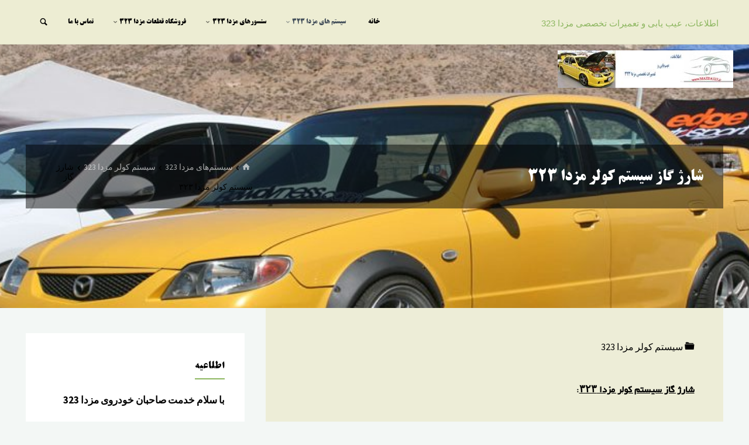

--- FILE ---
content_type: text/html; charset=UTF-8
request_url: http://mazda323.ir/fa/%D8%B4%D8%A7%D8%B1%DA%98-%DA%AF%D8%A7%D8%B2-%D8%B3%DB%8C%D8%B3%D8%AA%D9%85-%DA%A9%D9%88%D9%84%D8%B1-%D9%85%D8%B2%D8%AF%D8%A7-323/
body_size: 22614
content:
<!DOCTYPE html>
<html dir="rtl" lang="fa-IR">
<head>
<meta name="viewport" content="width=device-width, user-scalable=yes, initial-scale=1.0">
<meta http-equiv="X-UA-Compatible" content="IE=edge" /><meta charset="UTF-8">
<link rel="profile" href="http://gmpg.org/xfn/11">
<link rel="pingback" href="http://mazda323.ir/fa/xmlrpc.php">
<title>شارژ گاز سیستم کولر مزدا 323 &#8211; اطلاعات، عیب یابی و تعمیرات تخصصی مزدا 323</title>
<style>
#wpadminbar #wp-admin-bar-wccp_free_top_button .ab-icon:before {
	content: "\f160";
	color: #02CA02;
	top: 3px;
}
#wpadminbar #wp-admin-bar-wccp_free_top_button .ab-icon {
	transform: rotate(45deg);
}
</style>
<link rel='dns-prefetch' href='//fonts.googleapis.com' />
<link rel='dns-prefetch' href='//s.w.org' />
<link rel="alternate" type="application/rss+xml" title="اطلاعات، عیب یابی و تعمیرات تخصصی مزدا 323 &raquo; خوراک" href="http://mazda323.ir/fa/feed/" />
<link rel="alternate" type="application/rss+xml" title="اطلاعات، عیب یابی و تعمیرات تخصصی مزدا 323 &raquo; خوراک دیدگاه‌ها" href="http://mazda323.ir/fa/comments/feed/" />
		<script type="text/javascript">
			window._wpemojiSettings = {"baseUrl":"https:\/\/s.w.org\/images\/core\/emoji\/13.0.1\/72x72\/","ext":".png","svgUrl":"https:\/\/s.w.org\/images\/core\/emoji\/13.0.1\/svg\/","svgExt":".svg","source":{"concatemoji":"http:\/\/mazda323.ir\/fa\/wp-includes\/js\/wp-emoji-release.min.js?ver=5.6.16"}};
			!function(e,a,t){var n,r,o,i=a.createElement("canvas"),p=i.getContext&&i.getContext("2d");function s(e,t){var a=String.fromCharCode;p.clearRect(0,0,i.width,i.height),p.fillText(a.apply(this,e),0,0);e=i.toDataURL();return p.clearRect(0,0,i.width,i.height),p.fillText(a.apply(this,t),0,0),e===i.toDataURL()}function c(e){var t=a.createElement("script");t.src=e,t.defer=t.type="text/javascript",a.getElementsByTagName("head")[0].appendChild(t)}for(o=Array("flag","emoji"),t.supports={everything:!0,everythingExceptFlag:!0},r=0;r<o.length;r++)t.supports[o[r]]=function(e){if(!p||!p.fillText)return!1;switch(p.textBaseline="top",p.font="600 32px Arial",e){case"flag":return s([127987,65039,8205,9895,65039],[127987,65039,8203,9895,65039])?!1:!s([55356,56826,55356,56819],[55356,56826,8203,55356,56819])&&!s([55356,57332,56128,56423,56128,56418,56128,56421,56128,56430,56128,56423,56128,56447],[55356,57332,8203,56128,56423,8203,56128,56418,8203,56128,56421,8203,56128,56430,8203,56128,56423,8203,56128,56447]);case"emoji":return!s([55357,56424,8205,55356,57212],[55357,56424,8203,55356,57212])}return!1}(o[r]),t.supports.everything=t.supports.everything&&t.supports[o[r]],"flag"!==o[r]&&(t.supports.everythingExceptFlag=t.supports.everythingExceptFlag&&t.supports[o[r]]);t.supports.everythingExceptFlag=t.supports.everythingExceptFlag&&!t.supports.flag,t.DOMReady=!1,t.readyCallback=function(){t.DOMReady=!0},t.supports.everything||(n=function(){t.readyCallback()},a.addEventListener?(a.addEventListener("DOMContentLoaded",n,!1),e.addEventListener("load",n,!1)):(e.attachEvent("onload",n),a.attachEvent("onreadystatechange",function(){"complete"===a.readyState&&t.readyCallback()})),(n=t.source||{}).concatemoji?c(n.concatemoji):n.wpemoji&&n.twemoji&&(c(n.twemoji),c(n.wpemoji)))}(window,document,window._wpemojiSettings);
		</script>
		<style type="text/css">
img.wp-smiley,
img.emoji {
	display: inline !important;
	border: none !important;
	box-shadow: none !important;
	height: 1em !important;
	width: 1em !important;
	margin: 0 .07em !important;
	vertical-align: -0.1em !important;
	background: none !important;
	padding: 0 !important;
}
</style>
	<link rel='stylesheet' id='wp-block-library-rtl-css'  href='http://mazda323.ir/fa/wp-includes/css/dist/block-library/style-rtl.min.css?ver=5.6.16' type='text/css' media='all' />
<link rel='stylesheet' id='contact-form-7-css'  href='http://mazda323.ir/fa/wp-content/plugins/contact-form-7/includes/css/styles.css?ver=5.4.2' type='text/css' media='all' />
<style id='contact-form-7-inline-css' type='text/css'>
.wpcf7 .wpcf7-recaptcha iframe {margin-bottom: 0;}.wpcf7 .wpcf7-recaptcha[data-align="center"] > div {margin: 0 auto;}.wpcf7 .wpcf7-recaptcha[data-align="right"] > div {margin: 0 0 0 auto;}
</style>
<link rel='stylesheet' id='contact-form-7-rtl-css'  href='http://mazda323.ir/fa/wp-content/plugins/contact-form-7/includes/css/styles-rtl.css?ver=5.4.2' type='text/css' media='all' />
<link rel='stylesheet' id='dw-fonts-css'  href='http://mazda323.ir/fa/wp-content/plugins/dehkadeh-fonts/dw-fonts/dw-fonts.css?ver=5.6.16' type='text/css' media='all' />
<link rel='stylesheet' id='kahuna-themefonts-css'  href='http://mazda323.ir/fa/wp-content/themes/kahuna/resources/fonts/fontfaces.css?ver=1.6.1.1' type='text/css' media='all' />
<link rel='stylesheet' id='kahuna-googlefonts-css'  href='//fonts.googleapis.com/css?family=Source+Sans+Pro400%2C300%2C700%7CSource+Sans+Pro%7CPoppins%7CSource+Sans+Pro%3A100%2C200%2C300%2C400%2C500%2C600%2C700%2C800%2C900%2C400%2C300%2C700%7CSource+Sans+Pro%3A400%7CPoppins%3A700&#038;ver=1.6.1.1' type='text/css' media='all' />
<link rel='stylesheet' id='kahuna-main-css'  href='http://mazda323.ir/fa/wp-content/themes/kahuna/style.css?ver=1.6.1.1' type='text/css' media='all' />
<style id='kahuna-main-inline-css' type='text/css'>
 body:not(.kahuna-landing-page) #container, #site-header-main-inside, #colophon-inside, .footer-inside, #breadcrumbs-container-inside, #header-page-title { margin: 0 auto; max-width: 1260px; } body:not(.kahuna-landing-page) #container { max-width: calc( 1260px - 4em ); } #site-header-main { left: 0; right: 0; } #primary { width: 350px; } #secondary { width: 410px; } #container.one-column .main { width: 100%; } #container.two-columns-right #secondary { float: right; } #container.two-columns-right .main, .two-columns-right #breadcrumbs { width: calc( 100% - 410px ); float: left; } #container.two-columns-left #primary { float: left; } #container.two-columns-left .main, .two-columns-left #breadcrumbs { width: calc( 100% - 350px ); float: right; } #container.three-columns-right #primary, #container.three-columns-left #primary, #container.three-columns-sided #primary { float: left; } #container.three-columns-right #secondary, #container.three-columns-left #secondary, #container.three-columns-sided #secondary { float: left; } #container.three-columns-right #primary, #container.three-columns-left #secondary { margin-left: 0%; margin-right: 0%; } #container.three-columns-right .main, .three-columns-right #breadcrumbs { width: calc( 100% - 760px ); float: left; } #container.three-columns-left .main, .three-columns-left #breadcrumbs { width: calc( 100% - 760px ); float: right; } #container.three-columns-sided #secondary { float: right; } #container.three-columns-sided .main, .three-columns-sided #breadcrumbs { width: calc( 100% - 760px ); float: right; } .three-columns-sided #breadcrumbs { margin: 0 calc( 0% + 410px ) 0 -1920px; } html { font-family: 'Source Sans Pro';font-weight:400; font-size: 17px; font-weight: 400; line-height: 2; } #site-title { font-family: Arial, Helvetica, sans-serif; font-size: 90%; font-weight: 100; } #access ul li a { font-family: * Custom Font *; font-size: 90%; font-weight: 800; } .widget-title { font-family: Bodoni MT, serif; font-size: 100%; font-weight: 700; } .widget-container { font-family: Source Sans Pro; font-size: 100%; font-weight: 400; } .entry-title, .page-title { font-family: Poppins; font-size: 160%; font-weight: 700; } .entry-meta > span { font-family: Source Sans Pro; font-weight: 400; } /*.post-thumbnail-container*/ .entry-meta > span { font-size: 90%; } .page-link, .pagination, #author-info #author-link, .comment .reply a, .comment-meta, .byline { font-family: Source Sans Pro; } .content-masonry .entry-title { font-size: 128%; } h1 { font-size: 2.33em; } h2 { font-size: 2.06em; } h3 { font-size: 1.79em; } h4 { font-size: 1.52em; } h5 { font-size: 1.25em; } h6 { font-size: 0.98em; } h1, h2, h3, h4, h5, h6 { font-family: Poppins; font-weight: 700; } body { color: #000000; background-color: #f3f7f5; } .lp-staticslider .staticslider-caption-title, .seriousslider.seriousslider-theme .seriousslider-caption-title, .lp-staticslider .staticslider-caption-text, .seriousslider.seriousslider-theme .seriousslider-caption-text, .lp-staticslider .staticslider-caption-text a { color: #ededd3; } #site-header-main, #site-header-main.header-fixed #site-header-main-inside, #access ul ul, .menu-search-animated .searchform input[type="search"], #access .menu-search-animated .searchform, #access::after, .kahuna-over-menu .header-fixed#site-header-main, .kahuna-over-menu .header-fixed#site-header-main #access:after { background-color: #ededd3; } #site-header-main { border-bottom-color: rgba(0,0,0,.05); } .kahuna-over-menu .header-fixed#site-header-main #site-title a { color: #8cb65f; } #access > div > ul > li, #access > div > ul > li > a, .kahuna-over-menu .header-fixed#site-header-main #access > div > ul > li:not([class*='current']), .kahuna-over-menu .header-fixed#site-header-main #access > div > ul > li:not([class*='current']) > a, .kahuna-over-menu .header-fixed#site-header-main #sheader.socials a::before, #sheader.socials a::before, #access .menu-search-animated .searchform input[type="search"], #mobile-menu { color: #000000; } .kahuna-over-menu .header-fixed#site-header-main #sheader.socials a:hover::before, #sheader.socials a:hover::before { color: #ededd3; } #access ul.sub-menu li a, #access ul.children li a { color: #000000; } #access ul.sub-menu li a, #access ul.children li a { background-color: #ffffff; } #access > div > ul > li:hover > a, #access > div > ul > li a:hover, #access > div > ul > li:hover, .kahuna-over-menu .header-fixed#site-header-main #access > div > ul > li > a:hover, .kahuna-over-menu .header-fixed#site-header-main #access > div > ul > li:hover { color: #8cb65f; } #access > div > ul > li > a > span::before, #site-title::before { background-color: #8cb65f; } #site-title a:hover { color: #8cb65f; } #access > div > ul > li.current_page_item > a, #access > div > ul > li.current-menu-item > a, #access > div > ul > li.current_page_ancestor > a, #access > div > ul > li.current-menu-ancestor > a, #access .sub-menu, #access .children, .kahuna-over-menu .header-fixed#site-header-main #access > div > ul > li > a { color: #44505B; } #access ul.children > li.current_page_item > a, #access ul.sub-menu > li.current-menu-item > a, #access ul.children > li.current_page_ancestor > a, #access ul.sub-menu > li.current-menu-ancestor > a { color: #44505B; } #access .sub-menu li:not(:last-child) span, #access .children li:not(:last-child) span { border-bottom: 1px solid #eeeeee; } .searchform .searchsubmit { color: #000000; } body:not(.kahuna-landing-page) article.hentry, body:not(.kahuna-landing-page) .main, body.kahuna-boxed-layout:not(.kahuna-landing-page) #container { background-color: #ededd7; } .pagination a, .pagination span { border-color: #dcdcc6; } .page-link a, .page-link span em { background-color: #dcdcc6; } .pagination a:hover, .pagination span:hover, .page-link a:hover, .page-link span em:hover { background-color: #dcdcc6; } .post-thumbnail-container .featured-image-meta, #header-page-title-inside, .lp-staticslider .staticslider-caption-text span, .seriousslider.seriousslider-theme .seriousslider-caption-text span { background-color: rgba(0,0,0, 0.48); } .lp-staticslider .staticslider-caption-title span, .seriousslider.seriousslider-theme .seriousslider-caption-title span { background-color: rgba(140,182,95, 0.48); } .post-thumbnail-container .featured-image-link::before { background-color: #8cb65f; } #header-page-title .entry-meta .bl_categ a { background-color: #8cb65f; } #header-page-title .entry-meta .bl_categ a:hover { background-color: #9dc770; } #secondary .widget-container { padding: 2em; background-color: #ffffff;} @media (max-width: 1024px) { .cryout #container #secondary .widget-container { padding: 1em; } } .widget-title span { border-bottom-color: #8cb65f; } #colophon, #footer { background-color: #1E2C35; color: #ffffff; } #colophon { border-top: 5px solid #414f58 } #footer-bottom { background: #192730; } .entry-title a:active, .entry-title a:hover { color: #8cb65f; } .entry-title a:hover { border-top-color: #8cb65f; } span.entry-format { color: #8cb65f; } .entry-content blockquote::before, .entry-content blockquote::after { color: rgba(0,0,0,0.2); } .entry-content h5, .entry-content h6, .lp-text-content h5, .lp-text-content h6 { color: #44505B; } .entry-content h1, .entry-content h2, .entry-content h3, .entry-content h4, .lp-text-content h1, .lp-text-content h2, .lp-text-content h3, .lp-text-content h4 { color: #444444; } a { color: #8cb65f; } a:hover, .entry-meta span a:hover, .comments-link a:hover { color: #44505B; } .entry-meta > span.comments-link { top: 0.8em; } .socials a:before { color: #8cb65f; } #sheader.socials a:before { background-color: #e3e3c9; } #sfooter.socials a:before, .widget_cryout_socials .socials a:before { background-color: #28363f; } .sidey .socials a:before { background-color: #ededd7; } #sheader.socials a:hover:before { background-color: #8cb65f; color: #ededd3; } #sfooter.socials a:hover:before, .widget_cryout_socials .socials a:hover:before { background-color: #8cb65f; color: #1E2C35; } .sidey a:hover:before { background-color: #8cb65f; color: #ededd7; } .kahuna-normalizedtags #content .tagcloud a { color: #ededd7; background-color: #8cb65f; } .kahuna-normalizedtags #content .tagcloud a:hover { background-color: #44505B; } #nav-fixed i, #nav-fixed a + a { background-color: rgba(197,197,175,0.8); } #nav-fixed a:hover i, #nav-fixed a:hover + a, #nav-fixed a + a:hover { background-color: rgba(140,182,95,0.8); } #nav-fixed i, #nav-fixed span { color: #ededd7; } a#toTop { color: #8cb65f; border-color: #8cb65f; } a#toTop:hover { background-color: #8cb65f; color: #f3f7f5; border-color: #8cb65f; } @media (max-width: 800px) { .cryout #footer-bottom .footer-inside { padding-top: 2.5em; } .cryout .footer-inside a#toTop {background-color: #8cb65f; color: #f3f7f5;} .cryout .footer-inside a#toTop:hover { opacity: 0.8;} } a.continue-reading-link, .continue-reading-link::after { background-color:#8cb65f; color: #ededd7; } .entry-meta .icon-metas:before { color: #000000; } .kahuna-caption-one .main .wp-caption .wp-caption-text { border-bottom-color: #dcdcc6; } .kahuna-caption-two .main .wp-caption .wp-caption-text { background-color: #e3e3cd; } .kahuna-image-one .entry-content img[class*="align"], .kahuna-image-one .entry-summary img[class*="align"], .kahuna-image-two .entry-content img[class*='align'], .kahuna-image-two .entry-summary img[class*='align'] { border-color: #dcdcc6; } .kahuna-image-five .entry-content img[class*='align'], .kahuna-image-five .entry-summary img[class*='align'] { border-color: #8cb65f; } /* diffs */ span.edit-link a.post-edit-link, span.edit-link a.post-edit-link:hover, span.edit-link .icon-edit:before { color: #000000; } .searchform { border-color: #d9d9c3; } #breadcrumbs-container { background-color: #e6e6d0; } .entry-meta span, .entry-meta a, .entry-utility span, .entry-utility a, .entry-meta time, #breadcrumbs-nav, #header-page-title .byline, .footermenu ul li span.sep { color: #000000; } .footermenu ul li a:hover { color: #8cb65f; } .footermenu ul li a::after { background: #8cb65f; } #breadcrumbs-nav a { color: #000000; } .entry-meta span.entry-sticky { background-color: #000000; color: #ededd7; } #commentform { } code, #nav-below .nav-previous a:before, #nav-below .nav-next a:before { background-color: #dcdcc6; } pre, .comment-author { border-color: #dcdcc6; } pre { background-color: #e6e6d0; } .commentlist .comment-body, .commentlist .pingback { background-color: #e3e3cd; } .commentlist .comment-body::after { border-top-color: #e3e3cd; } article #author-info { border-color: #dcdcc6; } .page-header.pad-container { border-color: #dcdcc6; } .comment-meta a { color: #000000; } .commentlist .reply a { color: #000000; } .commentlist .reply a:hover { border-bottom-color: #8cb65f; } select, input[type], textarea { color: #000000; border-color: #d7d7c1; } .searchform input[type="search"], .searchform input[type="search"]:hover, .searchform input[type="search"]:focus { background-color: #ededd7; } input[type]:hover, textarea:hover, select:hover, input[type]:focus, textarea:focus, select:focus { background: #e3e3cd; } button, input[type="button"], input[type="submit"], input[type="reset"] { background-color: #8cb65f; color: #ededd7; } button:hover, input[type="button"]:hover, input[type="submit"]:hover, input[type="reset"]:hover { background-color: #44505B; } hr { background-color: #dedec8; } /* gutenberg */ .wp-block-image.alignwide { margin-left: calc( ( 1% + 2.5em ) * -1 ); margin-right: calc( ( 1% + 2.5em ) * -1 ); } .wp-block-image.alignwide img { width: calc( 103% + 5em ); max-width: calc( 103% + 5em ); } .has-accent-1-color, .has-accent-1-color:hover { color: #8cb65f; } .has-accent-2-color, .has-accent-2-color:hover { color: #44505B; } .has-headings-color, .has-headings-color:hover { color: #444444; } .has-sitetext-color, .has-sitetext-color:hover { color: #000000; } .has-sitebg-color, .has-sitebg-color:hover { color: #ededd7; } .has-accent-1-background-color { background-color: #8cb65f; } .has-accent-2-background-color { background-color: #44505B; } .has-headings-background-color { background-color: #444444; } .has-sitetext-background-color { background-color: #000000; } .has-sitebg-background-color { background-color: #ededd7; } .has-small-font-size { font-size: 10px; } .has-regular-font-size { font-size: 17px; } .has-large-font-size { font-size: 27px; } .has-larger-font-size { font-size: 43px; } .has-huge-font-size { font-size: 43px; } /* woocommerce */ .woocommerce-page #respond input#submit.alt, .woocommerce a.button.alt, .woocommerce-page button.button.alt, .woocommerce input.button.alt, .woocommerce #respond input#submit, .woocommerce a.button, .woocommerce button.button, .woocommerce input.button { background-color: #8cb65f; color: #ededd7; line-height: 2; } .woocommerce #respond input#submit:hover, .woocommerce a.button:hover, .woocommerce button.button:hover, .woocommerce input.button:hover { background-color: #aed881; color: #ededd7;} .woocommerce-page #respond input#submit.alt, .woocommerce a.button.alt, .woocommerce-page button.button.alt, .woocommerce input.button.alt { background-color: #44505B; color: #ededd7; line-height: 2; } .woocommerce-page #respond input#submit.alt:hover, .woocommerce a.button.alt:hover, .woocommerce-page button.button.alt:hover, .woocommerce input.button.alt:hover { background-color: #222e39; color: #ededd7;} .woocommerce div.product .woocommerce-tabs ul.tabs li.active { border-bottom-color: #ededd7; } .woocommerce #respond input#submit.alt.disabled, .woocommerce #respond input#submit.alt.disabled:hover, .woocommerce #respond input#submit.alt:disabled, .woocommerce #respond input#submit.alt:disabled:hover, .woocommerce #respond input#submit.alt[disabled]:disabled, .woocommerce #respond input#submit.alt[disabled]:disabled:hover, .woocommerce a.button.alt.disabled, .woocommerce a.button.alt.disabled:hover, .woocommerce a.button.alt:disabled, .woocommerce a.button.alt:disabled:hover, .woocommerce a.button.alt[disabled]:disabled, .woocommerce a.button.alt[disabled]:disabled:hover, .woocommerce button.button.alt.disabled, .woocommerce button.button.alt.disabled:hover, .woocommerce button.button.alt:disabled, .woocommerce button.button.alt:disabled:hover, .woocommerce button.button.alt[disabled]:disabled, .woocommerce button.button.alt[disabled]:disabled:hover, .woocommerce input.button.alt.disabled, .woocommerce input.button.alt.disabled:hover, .woocommerce input.button.alt:disabled, .woocommerce input.button.alt:disabled:hover, .woocommerce input.button.alt[disabled]:disabled, .woocommerce input.button.alt[disabled]:disabled:hover { background-color: #44505B; } .woocommerce ul.products li.product .price, .woocommerce div.product p.price, .woocommerce div.product span.price { color: #000000 } #add_payment_method #payment, .woocommerce-cart #payment, .woocommerce-checkout #payment { background: #e3e3cd; } .woocommerce .main .page-title { /*font-size: -0.004em; */ } /* mobile menu */ nav#mobile-menu { background-color: #ededd3; } #mobile-nav .searchform input[type="search"]{ background-color: #dcdcc2; border-color: rgba(0,0,0,0.15); } nav#mobile-menu ul li.menu-burger { background-color: #e5e5cb } .main .entry-content, .main .entry-summary { text-align: justify; } .main p, .main ul, .main ol, .main dd, .main pre, .main hr { margin-bottom: 1em; } .main p { text-indent: 0em; } .main a.post-featured-image { background-position: center center; } #header-widget-area { width: 100%; right: 10px; } .kahuna-stripped-table .main thead th, .kahuna-bordered-table .main thead th, .kahuna-stripped-table .main td, .kahuna-stripped-table .main th, .kahuna-bordered-table .main th, .kahuna-bordered-table .main td { border-color: #d7d7c1; } .kahuna-clean-table .main th, .kahuna-stripped-table .main tr:nth-child(even) td, .kahuna-stripped-table .main tr:nth-child(even) th { background-color: #e4e4ce; } .kahuna-cropped-featured .main .post-thumbnail-container { height: 350px; } .kahuna-responsive-featured .main .post-thumbnail-container { max-height: 350px; height: auto; } article.hentry .article-inner, #content-masonry article.hentry .article-inner { padding: 1%; } #breadcrumbs-nav, body.woocommerce.woocommerce-page #breadcrumbs-nav, .pad-container { padding: 1%; } .kahuna-magazine-two.archive #breadcrumbs-nav, .kahuna-magazine-two.archive .pad-container, .kahuna-magazine-two.search #breadcrumbs-nav, .kahuna-magazine-two.search .pad-container { padding: 0.5%; } .kahuna-magazine-three.archive #breadcrumbs-nav, .kahuna-magazine-three.archive .pad-container, .kahuna-magazine-three.search #breadcrumbs-nav, .kahuna-magazine-three.search .pad-container { padding: 0.33333333333333%; } #site-header-main { height:76px; } #access .menu-search-animated .searchform { height: 75px; line-height: 75px; } .menu-search-animated, #sheader-container, .identity, #nav-toggle { height:76px; line-height:76px; } #access div > ul > li > a { line-height:76px; } #branding { height:76px; } .kahuna-responsive-headerimage #masthead #header-image-main-inside { max-height: 450px; } .kahuna-cropped-headerimage #masthead #header-image-main-inside { height: 450px; } #masthead #site-header-main { position: fixed; } .kahuna-fixed-menu #header-image-main { margin-top: 76px; } @media (max-width: 640px) { #header-page-title .entry-title { font-size: 140%; } } .lp-staticslider .staticslider-caption, .seriousslider.seriousslider-theme .seriousslider-caption, .kahuna-landing-page .lp-blocks-inside, .kahuna-landing-page .lp-boxes-inside, .kahuna-landing-page .lp-text-inside, .kahuna-landing-page .lp-posts-inside, .kahuna-landing-page .lp-page-inside, .kahuna-landing-page .lp-section-header, .kahuna-landing-page .content-widget { max-width: 1260px; } .kahuna-landing-page .content-widget { margin: 0 auto; } .lp-staticslider { max-height: calc(100vh - 76px); } a.staticslider-button:nth-child(2n+1), .seriousslider-theme .seriousslider-caption-buttons a:nth-child(2n+1) { background-color: #8cb65f; color: #ededd7; border-color: #739d46; } .staticslider-button:nth-child(2n+1):hover, .seriousslider-theme .seriousslider-caption-buttons a:nth-child(2n+1):hover { background-color: #739d46; } a.staticslider-button:nth-child(2n), .seriousslider-theme .seriousslider-caption-buttons a:nth-child(2n) { color: #44505B; background-color: #ededd7; border-color: #d4d4be; } a.staticslider-button:nth-child(2n):hover, .seriousslider-theme .seriousslider-caption-buttons a:nth-child(2n):hover { background-color: #d4d4be; } .lp-block { background: #ededd7; } .lp-block:hover { box-shadow: 0 0 20px rgba(0,0,0, 0.15); } .lp-block i[class^=blicon]::before { color: #ededd7; border-color: #7da750; background-color: #8cb65f; } .lp-block:hover i::before { background-color: #7da750; } .lp-block i:after { background-color: #8cb65f; } .lp-block:hover i:after { background-color: #44505B; } .lp-block-text, .lp-boxes-static .lp-box-text, .lp-section-desc { color: #000000; } .lp-blocks { background-color: #EEEFF0; } .lp-boxes { background-color: #ECEFF2; } .lp-text { background-color: #F7F8F9; } .lp-boxes-static .lp-box:hover { box-shadow: 0 0 20px rgba(0,0,0, 0.15); } .lp-boxes-static .lp-box-image::after { background-color: #8cb65f; } .lp-boxes-static .lp-box-image .box-overlay { background-color: #a0ca73; } .lp-box-titlelink:hover { color: #8cb65f; } .lp-boxes-1 .lp-box .lp-box-image { height: 350px; } .lp-boxes-2 .lp-box .lp-box-image { height: 400px; } .lp-box-readmore:hover { color: #8cb65f; } #lp-posts, #lp-page { background-color: #FFF; } .lpbox-rnd1 { background-color: #b5b8bb; } .lpbox-rnd2 { background-color: #b0b3b6; } .lpbox-rnd3 { background-color: #abaeb1; } .lpbox-rnd4 { background-color: #a6a9ac; } .lpbox-rnd5 { background-color: #a1a4a7; } .lpbox-rnd6 { background-color: #9c9fa2; } .lpbox-rnd7 { background-color: #979a9d; } .lpbox-rnd8 { background-color: #929598; } 
</style>
<link rel='stylesheet' id='kahuna-rtl-css'  href='http://mazda323.ir/fa/wp-content/themes/kahuna/resources/styles/rtl.css?ver=1.6.1.1' type='text/css' media='all' />
<script type='text/javascript' src='http://mazda323.ir/fa/wp-includes/js/jquery/jquery.min.js?ver=3.5.1' id='jquery-core-js'></script>
<script type='text/javascript' src='http://mazda323.ir/fa/wp-includes/js/jquery/jquery-migrate.min.js?ver=3.3.2' id='jquery-migrate-js'></script>
<!--[if lt IE 9]>
<script type='text/javascript' src='http://mazda323.ir/fa/wp-content/themes/kahuna/resources/js/html5shiv.min.js?ver=1.6.1.1' id='kahuna-html5shiv-js'></script>
<![endif]-->
<link rel="https://api.w.org/" href="http://mazda323.ir/fa/wp-json/" /><link rel="alternate" type="application/json" href="http://mazda323.ir/fa/wp-json/wp/v2/posts/233" /><link rel="EditURI" type="application/rsd+xml" title="RSD" href="http://mazda323.ir/fa/xmlrpc.php?rsd" />
<link rel="wlwmanifest" type="application/wlwmanifest+xml" href="http://mazda323.ir/fa/wp-includes/wlwmanifest.xml" /> 
<meta name="generator" content="WordPress 5.6.16" />
<link rel="canonical" href="http://mazda323.ir/fa/%d8%b4%d8%a7%d8%b1%da%98-%da%af%d8%a7%d8%b2-%d8%b3%db%8c%d8%b3%d8%aa%d9%85-%da%a9%d9%88%d9%84%d8%b1-%d9%85%d8%b2%d8%af%d8%a7-323/" />
<link rel='shortlink' href='http://mazda323.ir/fa/?p=233' />
<link rel="alternate" type="application/json+oembed" href="http://mazda323.ir/fa/wp-json/oembed/1.0/embed?url=http%3A%2F%2Fmazda323.ir%2Ffa%2F%25d8%25b4%25d8%25a7%25d8%25b1%25da%2598-%25da%25af%25d8%25a7%25d8%25b2-%25d8%25b3%25db%258c%25d8%25b3%25d8%25aa%25d9%2585-%25da%25a9%25d9%2588%25d9%2584%25d8%25b1-%25d9%2585%25d8%25b2%25d8%25af%25d8%25a7-323%2F" />
<link rel="alternate" type="text/xml+oembed" href="http://mazda323.ir/fa/wp-json/oembed/1.0/embed?url=http%3A%2F%2Fmazda323.ir%2Ffa%2F%25d8%25b4%25d8%25a7%25d8%25b1%25da%2598-%25da%25af%25d8%25a7%25d8%25b2-%25d8%25b3%25db%258c%25d8%25b3%25d8%25aa%25d9%2585-%25da%25a9%25d9%2588%25d9%2584%25d8%25b1-%25d9%2585%25d8%25b2%25d8%25af%25d8%25a7-323%2F&#038;format=xml" />
    <!-- Dehkadeh-wp.ir Persian Fonts -->
    <style>
                                .site-title, h1, h2, h3, h4, h5, h6 { font-family: 'dw-BTitr' !important; }
        button, input, select, textarea { font-family: 'dw-BTitr' !important; }
        .site-title { font-family: 'dw-Yekan' !important; }
        .site-description { font-family: 'dw-Yekan' !important; }
        .menu, .page_item, .menu-item, .menu-item li, .menu-item a { font-family: 'dw-BTitr' !important; }
        article h1, article h2, article h3, article h4, article h5, article h6 { font-family: 'dw-BTitr' !important; }
        article { font-family: 'dw-Yekan' !important; }
        .widget h1, .widget h2, .widget h3, .widget h4, .widget h5, .widget h6 { font-family: 'dw-BTitr' !important; }
        .widget { font-family: 'dw-BTitr' !important; }
        footer h1, footer h2, footer h3, footer h4, .widgets-area h5, footer h6 { font-family: 'dw-BTitr' !important; }
                                                                                                                        .menu, .page_item, .menu-item, .menu-item li, .menu-item a { font-size: 12px !important; }
        article { font-size: 18px !important; }
                            </style>
    <!-- Dehkadeh-wp.ir Persian Fonts -->
    <script id="wpcp_disable_selection" type="text/javascript">
var image_save_msg='You are not allowed to save images!';
	var no_menu_msg='Context Menu disabled!';
	var smessage = "Content is protected !!";

function disableEnterKey(e)
{
	var elemtype = e.target.tagName;
	
	elemtype = elemtype.toUpperCase();
	
	if (elemtype == "TEXT" || elemtype == "TEXTAREA" || elemtype == "INPUT" || elemtype == "PASSWORD" || elemtype == "SELECT" || elemtype == "OPTION" || elemtype == "EMBED")
	{
		elemtype = 'TEXT';
	}
	
	if (e.ctrlKey){
     var key;
     if(window.event)
          key = window.event.keyCode;     //IE
     else
          key = e.which;     //firefox (97)
    //if (key != 17) alert(key);
     if (elemtype!= 'TEXT' && (key == 97 || key == 65 || key == 67 || key == 99 || key == 88 || key == 120 || key == 26 || key == 85  || key == 86 || key == 83 || key == 43 || key == 73))
     {
		if(wccp_free_iscontenteditable(e)) return true;
		show_wpcp_message('You are not allowed to copy content or view source');
		return false;
     }else
     	return true;
     }
}


/*For contenteditable tags*/
function wccp_free_iscontenteditable(e)
{
	var e = e || window.event; // also there is no e.target property in IE. instead IE uses window.event.srcElement
  	
	var target = e.target || e.srcElement;

	var elemtype = e.target.nodeName;
	
	elemtype = elemtype.toUpperCase();
	
	var iscontenteditable = "false";
		
	if(typeof target.getAttribute!="undefined" ) iscontenteditable = target.getAttribute("contenteditable"); // Return true or false as string
	
	var iscontenteditable2 = false;
	
	if(typeof target.isContentEditable!="undefined" ) iscontenteditable2 = target.isContentEditable; // Return true or false as boolean

	if(target.parentElement.isContentEditable) iscontenteditable2 = true;
	
	if (iscontenteditable == "true" || iscontenteditable2 == true)
	{
		if(typeof target.style!="undefined" ) target.style.cursor = "text";
		
		return true;
	}
}

////////////////////////////////////
function disable_copy(e)
{	
	var e = e || window.event; // also there is no e.target property in IE. instead IE uses window.event.srcElement
	
	var elemtype = e.target.tagName;
	
	elemtype = elemtype.toUpperCase();
	
	if (elemtype == "TEXT" || elemtype == "TEXTAREA" || elemtype == "INPUT" || elemtype == "PASSWORD" || elemtype == "SELECT" || elemtype == "OPTION" || elemtype == "EMBED")
	{
		elemtype = 'TEXT';
	}
	
	if(wccp_free_iscontenteditable(e)) return true;
	
	var isSafari = /Safari/.test(navigator.userAgent) && /Apple Computer/.test(navigator.vendor);
	
	var checker_IMG = '';
	if (elemtype == "IMG" && checker_IMG == 'checked' && e.detail >= 2) {show_wpcp_message(alertMsg_IMG);return false;}
	if (elemtype != "TEXT")
	{
		if (smessage !== "" && e.detail == 2)
			show_wpcp_message(smessage);
		
		if (isSafari)
			return true;
		else
			return false;
	}	
}

//////////////////////////////////////////
function disable_copy_ie()
{
	var e = e || window.event;
	var elemtype = window.event.srcElement.nodeName;
	elemtype = elemtype.toUpperCase();
	if(wccp_free_iscontenteditable(e)) return true;
	if (elemtype == "IMG") {show_wpcp_message(alertMsg_IMG);return false;}
	if (elemtype != "TEXT" && elemtype != "TEXTAREA" && elemtype != "INPUT" && elemtype != "PASSWORD" && elemtype != "SELECT" && elemtype != "OPTION" && elemtype != "EMBED")
	{
		return false;
	}
}	
function reEnable()
{
	return true;
}
document.onkeydown = disableEnterKey;
document.onselectstart = disable_copy_ie;
if(navigator.userAgent.indexOf('MSIE')==-1)
{
	document.onmousedown = disable_copy;
	document.onclick = reEnable;
}
function disableSelection(target)
{
    //For IE This code will work
    if (typeof target.onselectstart!="undefined")
    target.onselectstart = disable_copy_ie;
    
    //For Firefox This code will work
    else if (typeof target.style.MozUserSelect!="undefined")
    {target.style.MozUserSelect="none";}
    
    //All other  (ie: Opera) This code will work
    else
    target.onmousedown=function(){return false}
    target.style.cursor = "default";
}
//Calling the JS function directly just after body load
window.onload = function(){disableSelection(document.body);};

//////////////////special for safari Start////////////////
var onlongtouch;
var timer;
var touchduration = 1000; //length of time we want the user to touch before we do something

var elemtype = "";
function touchstart(e) {
	var e = e || window.event;
  // also there is no e.target property in IE.
  // instead IE uses window.event.srcElement
  	var target = e.target || e.srcElement;
	
	elemtype = window.event.srcElement.nodeName;
	
	elemtype = elemtype.toUpperCase();
	
	if(!wccp_pro_is_passive()) e.preventDefault();
	if (!timer) {
		timer = setTimeout(onlongtouch, touchduration);
	}
}

function touchend() {
    //stops short touches from firing the event
    if (timer) {
        clearTimeout(timer);
        timer = null;
    }
	onlongtouch();
}

onlongtouch = function(e) { //this will clear the current selection if anything selected
	
	if (elemtype != "TEXT" && elemtype != "TEXTAREA" && elemtype != "INPUT" && elemtype != "PASSWORD" && elemtype != "SELECT" && elemtype != "EMBED" && elemtype != "OPTION")	
	{
		if (window.getSelection) {
			if (window.getSelection().empty) {  // Chrome
			window.getSelection().empty();
			} else if (window.getSelection().removeAllRanges) {  // Firefox
			window.getSelection().removeAllRanges();
			}
		} else if (document.selection) {  // IE?
			document.selection.empty();
		}
		return false;
	}
};

document.addEventListener("DOMContentLoaded", function(event) { 
    window.addEventListener("touchstart", touchstart, false);
    window.addEventListener("touchend", touchend, false);
});

function wccp_pro_is_passive() {

  var cold = false,
  hike = function() {};

  try {
	  const object1 = {};
  var aid = Object.defineProperty(object1, 'passive', {
  get() {cold = true}
  });
  window.addEventListener('test', hike, aid);
  window.removeEventListener('test', hike, aid);
  } catch (e) {}

  return cold;
}
/*special for safari End*/
</script>
<script id="wpcp_disable_Right_Click" type="text/javascript">
document.ondragstart = function() { return false;}
	function nocontext(e) {
	   return false;
	}
	document.oncontextmenu = nocontext;
</script>
<style>
.unselectable
{
-moz-user-select:none;
-webkit-user-select:none;
cursor: default;
}
html
{
-webkit-touch-callout: none;
-webkit-user-select: none;
-khtml-user-select: none;
-moz-user-select: none;
-ms-user-select: none;
user-select: none;
-webkit-tap-highlight-color: rgba(0,0,0,0);
}
</style>
<script id="wpcp_css_disable_selection" type="text/javascript">
var e = document.getElementsByTagName('body')[0];
if(e)
{
	e.setAttribute('unselectable',"on");
}
</script>
<link rel="author" href="http://mazda323.ir/fa/"><link rel="icon" href="http://mazda323.ir/fa/wp-content/uploads/2019/05/cropped-logo-2-mazda-32x32.png" sizes="32x32" />
<link rel="icon" href="http://mazda323.ir/fa/wp-content/uploads/2019/05/cropped-logo-2-mazda-192x192.png" sizes="192x192" />
<link rel="apple-touch-icon" href="http://mazda323.ir/fa/wp-content/uploads/2019/05/cropped-logo-2-mazda-180x180.png" />
<meta name="msapplication-TileImage" content="http://mazda323.ir/fa/wp-content/uploads/2019/05/cropped-logo-2-mazda-270x270.png" />
</head>

<body class="rtl post-template-default single single-post postid-233 single-format-standard wp-embed-responsive unselectable kahuna-image-none kahuna-caption-two kahuna-totop-normal kahuna-stripped-table kahuna-fixed-menu kahuna-menu-right kahuna-cropped-headerimage kahuna-responsive-featured kahuna-magazine-two kahuna-magazine-layout kahuna-comment-placeholder kahuna-header-titles kahuna-elementradius kahuna-normalizedtags kahuna-article-animation-slide" itemscope itemtype="http://schema.org/WebPage">
			<a class="skip-link screen-reader-text" href="#main" title="رد شدن از محتوا"> رد شدن از محتوا </a>
			<div id="site-wrapper">
	<header id="masthead" class="cryout"  itemscope itemtype="http://schema.org/WPHeader" role="banner">

		<div id="site-header-main">
			<div id="site-header-main-inside">

								<nav id="mobile-menu">
					<div><ul id="mobile-nav" class=""><li id="menu-item-511" class="menu-item menu-item-type-custom menu-item-object-custom menu-item-home menu-item-511"><a href="http://mazda323.ir/fa/"><span>خانه</span></a></li>
<li id="menu-item-339" class="menu-item menu-item-type-post_type menu-item-object-page current-menu-ancestor current_page_ancestor menu-item-has-children menu-item-339"><a href="http://mazda323.ir/fa/%d8%b3%db%8c%d8%b3%d8%aa%d9%85-%d9%87%d8%a7%db%8c-%d9%85%d8%b2%d8%af%d8%a7-323/"><span>سیستم های مزدا ۳۲۳</span></a>
<ul class="sub-menu">
	<li id="menu-item-427" class="menu-item menu-item-type-taxonomy menu-item-object-category menu-item-has-children menu-item-427"><a href="http://mazda323.ir/fa/category/323-2/%d8%b3%db%8c%d8%b3%d8%aa%d9%85-%d8%b3%d9%88%d8%ae%d8%aa-%d8%b1%d8%b3%d8%a7%d9%86%db%8c-%d9%85%d8%b2%d8%af%d8%a7-323/"><span>سیستم سوخت رسانی</span></a>
	<ul class="sub-menu">
		<li id="menu-item-710" class="menu-item menu-item-type-post_type menu-item-object-post menu-item-710"><a href="http://mazda323.ir/fa/%d8%b9%d9%84%d8%a7%db%8c%d9%85-%d8%ae%d8%b1%d8%a7%d8%a8%db%8c-%d8%b1%da%af%d9%88%d9%84%d8%a7%d8%aa%d9%88%d8%b1-%d8%b3%d9%88%d8%ae%d8%aa-%d9%85%d8%b2%d8%af%d8%a7-323/"><span>علایم خرابی رگولاتور سوخت</span></a></li>
		<li id="menu-item-711" class="menu-item menu-item-type-post_type menu-item-object-post menu-item-711"><a href="http://mazda323.ir/fa/%d8%b9%d9%84%d8%a7%db%8c%d9%85-%d8%ae%d8%b1%d8%a7%d8%a8%db%8c-%d9%85%d8%ac%d9%85%d9%88%d8%b9%d9%87-%d9%be%d9%85%d9%be-%d8%a8%d9%86%d8%b2%db%8c%d9%86-%d9%85%d8%b2%d8%af%d8%a7-323/"><span>علایم خرابی مجموعه پمپ بنزین</span></a></li>
		<li id="menu-item-709" class="menu-item menu-item-type-post_type menu-item-object-post menu-item-709"><a href="http://mazda323.ir/fa/%d8%b5%d8%a7%d9%81%db%8c-%d8%a8%d9%86%d8%b2%db%8c%d9%86-%d9%85%d8%b2%d8%af%d8%a7-323/"><span>صافی بنزین</span></a></li>
		<li id="menu-item-717" class="menu-item menu-item-type-post_type menu-item-object-post menu-item-717"><a href="http://mazda323.ir/fa/%d9%81%db%8c%d9%84%d8%aa%d8%b1-%d8%a8%d9%86%d8%b2%db%8c%d9%86-%d9%85%d8%b2%d8%af%d8%a7-323/"><span>فیلتر بنزین</span></a></li>
		<li id="menu-item-693" class="menu-item menu-item-type-post_type menu-item-object-post menu-item-693"><a href="http://mazda323.ir/fa/%d9%be%d9%85%d9%be-%d8%a8%d9%86%d8%b2%db%8c%d9%86-%d9%85%d8%b2%d8%af%d8%a7-323/"><span>پمپ بنزین</span></a></li>
		<li id="menu-item-697" class="menu-item menu-item-type-post_type menu-item-object-post menu-item-697"><a href="http://mazda323.ir/fa/%d8%aa%d8%b3%d8%aa-%d9%81%d8%b4%d8%a7%d8%b1-%d8%b3%d9%88%d8%ae%d8%aa-%d8%af%d8%b1-%d9%85%d8%b2%d8%af%d8%a7-323/"><span>تست فشار سوخت</span></a></li>
		<li id="menu-item-685" class="menu-item menu-item-type-post_type menu-item-object-post menu-item-685"><a href="http://mazda323.ir/fa/%d8%af%d8%b1%d8%ac%d9%87-%d8%af%d8%a7%d8%ae%d9%84-%d8%a8%d8%a7%da%a9-%d8%a8%d9%86%d8%b2%db%8c%d9%86-%d9%85%d8%b2%d8%af%d8%a7-323/"><span>درجه داخل باک بنزین</span></a></li>
		<li id="menu-item-681" class="menu-item menu-item-type-post_type menu-item-object-post menu-item-681"><a href="http://mazda323.ir/fa/%d8%b1%db%8c%d9%84-%d8%b3%d9%88%d8%ae%d8%aa-%d9%85%d8%b2%d8%af%d8%a7-323/"><span>ریل سوخت</span></a></li>
		<li id="menu-item-678" class="menu-item menu-item-type-post_type menu-item-object-post menu-item-678"><a href="http://mazda323.ir/fa/%d8%b3%d9%88%d8%b2%d9%86-%d8%a7%d9%86%da%98%da%a9%d8%aa%d9%88%d8%b1-%d9%85%d8%b2%d8%af%d8%a7-323/"><span>سوزن انژکتور</span></a></li>
		<li id="menu-item-677" class="menu-item menu-item-type-post_type menu-item-object-post menu-item-677"><a href="http://mazda323.ir/fa/%d8%b3%d9%88%da%a9%d8%aa-%d8%b4%db%8c%d9%84%d9%86%da%af-%d9%be%d9%85%d9%be-%d8%a8%d9%86%d8%b2%db%8c%d9%86-%d9%85%d8%b2%d8%af%d8%a7-323/"><span>سوکت شیلنگ پمپ بنزین</span></a></li>
		<li id="menu-item-671" class="menu-item menu-item-type-post_type menu-item-object-post menu-item-671"><a href="http://mazda323.ir/fa/%d8%b4%d9%86%d8%a7%d9%88%d8%b1-%d9%be%d9%85%d9%be-%d8%a8%d9%86%d8%b2%db%8c%d9%86-%d9%85%d8%b2%d8%af%d8%a7-323/"><span>شناور پمپ بنزین</span></a></li>
		<li id="menu-item-670" class="menu-item menu-item-type-post_type menu-item-object-post menu-item-670"><a href="http://mazda323.ir/fa/%d8%b4%db%8c%d9%84%d9%86%da%af%e2%80%8c%d9%87%d8%a7%db%8c-%d8%b3%d9%88%d8%ae%d8%aa-%d9%85%d8%b2%d8%af%d8%a7-323/"><span>شیلنگ‌های سوخت</span></a></li>
	</ul>
</li>
	<li id="menu-item-422" class="menu-item menu-item-type-taxonomy menu-item-object-category menu-item-has-children menu-item-422"><a href="http://mazda323.ir/fa/category/323-2/323-323-2/"><span>سیستم ترمز</span></a>
	<ul class="sub-menu">
		<li id="menu-item-701" class="menu-item menu-item-type-post_type menu-item-object-post menu-item-701"><a href="http://mazda323.ir/fa/%d8%aa%d8%b9%d9%88%db%8c%d8%b6-%d9%84%d9%88%d8%a7%d8%b2%d9%85-%d8%b3%db%8c%d9%84%d9%86%d8%af%d8%b1-%d8%aa%d8%b1%d9%85%d8%b2-%d8%ac%d9%84%d9%88-%d9%85%d8%b2%d8%af%d8%a7-323/"><span>تعویض لوازم سیلندر ترمز جلو</span></a></li>
		<li id="menu-item-700" class="menu-item menu-item-type-post_type menu-item-object-post menu-item-700"><a href="http://mazda323.ir/fa/%d8%aa%d8%b9%d9%88%db%8c%d8%b6-%d9%84%d9%86%d8%aa-%d8%aa%d8%b1%d9%85%d8%b2-%d8%b9%d9%82%d8%a8-%d9%85%d8%b2%d8%af%d8%a7-323/"><span>تعویض لنت ترمز عقب</span></a></li>
		<li id="menu-item-699" class="menu-item menu-item-type-post_type menu-item-object-post menu-item-699"><a href="http://mazda323.ir/fa/%d8%aa%d8%b9%d9%88%db%8c%d8%b6-%d9%84%d9%86%d8%aa-%d8%aa%d8%b1%d9%85%d8%b2-%d8%ac%d9%84%d9%88-%d9%85%d8%b2%d8%af%d8%a7-323/"><span>تعویض لنت ترمز جلو</span></a></li>
		<li id="menu-item-695" class="menu-item menu-item-type-post_type menu-item-object-post menu-item-695"><a href="http://mazda323.ir/fa/%d8%aa%d8%b1%d9%85%d8%b2-%d8%af%d8%b3%d8%aa%db%8c-%d9%85%d8%b2%d8%af%d8%a7-323/"><span>ترمز دستی</span></a></li>
		<li id="menu-item-692" class="menu-item menu-item-type-post_type menu-item-object-post menu-item-692"><a href="http://mazda323.ir/fa/%d9%be%d8%af%d9%87%d8%a7%db%8c-%d9%84%d9%86%d8%aa-%d9%85%d8%b2%d8%af%d8%a7-323/"><span>پدهای لنت</span></a></li>
		<li id="menu-item-727" class="menu-item menu-item-type-post_type menu-item-object-post menu-item-727"><a href="http://mazda323.ir/fa/%d9%85%db%8c%d9%84%d9%87%e2%80%8c%d9%87%d8%a7%db%8c-%da%98%d8%a7%d9%85%d8%a8%d9%88%d9%86-%d9%86%da%af%d9%87%d8%af%d8%a7%d8%b1%d9%86%d8%af%d9%87-%d9%81%da%a9-%d9%85%d8%aa%d8%ad%d8%b1%da%a9-%d9%85/"><span>میله‌های ژامبون (نگهدارنده فک متحرک)</span></a></li>
		<li id="menu-item-686" class="menu-item menu-item-type-post_type menu-item-object-post menu-item-686"><a href="http://mazda323.ir/fa/%d8%af%db%8c%d8%b3%da%a9-%da%86%d8%b1%d8%ae-%d8%ac%d9%84%d9%88-%d9%85%d8%b2%d8%af%d8%a7-323/"><span>دیسک چرخ  جلو</span></a></li>
		<li id="menu-item-718" class="menu-item menu-item-type-post_type menu-item-object-post menu-item-718"><a href="http://mazda323.ir/fa/%da%a9%d8%a7%d8%b3%d9%87-%da%86%d8%b1%d8%ae-%d8%b9%d9%82%d8%a8-%d9%85%d8%b2%d8%af%d8%a7-323/"><span>کاسه چرخ عقب</span></a></li>
		<li id="menu-item-680" class="menu-item menu-item-type-post_type menu-item-object-post menu-item-680"><a href="http://mazda323.ir/fa/%d8%b1%db%8c%d9%84-%d9%84%d9%86%d8%aa-%d9%85%d8%b2%d8%af%d8%a7-323/"><span>ریل لنت</span></a></li>
		<li id="menu-item-679" class="menu-item menu-item-type-post_type menu-item-object-post menu-item-679"><a href="http://mazda323.ir/fa/%d8%b3%d9%88%d8%aa-%d9%84%d9%86%d8%aa-%d9%85%d8%b2%d8%af%d8%a7-323/"><span>سوت لنت</span></a></li>
		<li id="menu-item-676" class="menu-item menu-item-type-post_type menu-item-object-post menu-item-676"><a href="http://mazda323.ir/fa/%d8%b3%db%8c%d9%84%d9%86%d8%af%d8%b1-%d8%aa%d8%b1%d9%85%d8%b2-%d8%af%d8%b1-%da%86%d8%b1%d8%ae-%d8%ac%d9%84%d9%88-%d9%81%da%a9-%d8%ab%d8%a7%d8%a8%d8%aa-%d9%85%d8%b2%d8%af%d8%a7-323/"><span>سیلندر ترمز در چرخ جلو (فک ثابت)</span></a></li>
		<li id="menu-item-674" class="menu-item menu-item-type-post_type menu-item-object-post menu-item-674"><a href="http://mazda323.ir/fa/%d8%b3%db%8c%d9%84%d9%86%d8%af%d8%b1-%d8%aa%d8%b1%d9%85%d8%b2-%d8%af%d8%b1-%da%86%d8%b1%d8%ae-%d8%ac%d9%84%d9%88-%d9%81%da%a9-%d9%85%d8%aa%d8%ad%d8%b1%da%a9-%d9%85%d8%b2%d8%af%d8%a7-323/"><span>سیلندر ترمز در چرخ جلو (فک متحرک)</span></a></li>
		<li id="menu-item-675" class="menu-item menu-item-type-post_type menu-item-object-post menu-item-675"><a href="http://mazda323.ir/fa/%d8%b3%db%8c%d9%84%d9%86%d8%af%d8%b1-%d8%aa%d8%b1%d9%85%d8%b2-%d8%af%d8%b1-%da%86%d8%b1%d8%ae-%d8%b9%d9%82%d8%a8-%d9%85%d8%b2%d8%af%d8%a7-323/"><span>سیلندر ترمز در چرخ عقب</span></a></li>
		<li id="menu-item-728" class="menu-item menu-item-type-post_type menu-item-object-post menu-item-728"><a href="http://mazda323.ir/fa/%d9%87%d9%88%d8%a7%da%af%db%8c%d8%b1%db%8c-%d8%b3%db%8c%d8%b3%d8%aa%d9%85-%d8%aa%d8%b1%d9%85%d8%b2-%d9%85%d8%b2%d8%af%d8%a7-323/"><span>هواگیری سیستم ترمز</span></a></li>
	</ul>
</li>
	<li id="menu-item-430" class="menu-item menu-item-type-taxonomy menu-item-object-category current-post-ancestor current-menu-ancestor current-menu-parent current-post-parent menu-item-has-children menu-item-430"><a href="http://mazda323.ir/fa/category/323-2/%d8%b3%db%8c%d8%b3%d8%aa%d9%85-%da%a9%d9%88%d9%84%d8%b1-%d9%85%d8%b2%d8%af%d8%a7-323/"><span>سیستم کولر</span></a>
	<ul class="sub-menu">
		<li id="menu-item-719" class="menu-item menu-item-type-post_type menu-item-object-post menu-item-719"><a href="http://mazda323.ir/fa/%da%a9%d9%85%d9%be%d8%b1%d8%b3%d9%88%d8%b1-%d9%85%d8%b2%d8%af%d8%a7-323/"><span>کمپرسور</span></a></li>
		<li id="menu-item-715" class="menu-item menu-item-type-post_type menu-item-object-post menu-item-715"><a href="http://mazda323.ir/fa/%d9%81%d9%86-%d9%88%d8%b2%d9%86%d8%af%d9%87-%da%a9%d9%88%d9%84%d8%b1-%d9%85%d8%b2%d8%af%d8%a7-323/"><span>فن وزنده کولر</span></a></li>
		<li id="menu-item-722" class="menu-item menu-item-type-post_type menu-item-object-post menu-item-722"><a href="http://mazda323.ir/fa/%da%a9%d9%86%d8%af%d8%a7%d9%86%d8%b3%d9%88%d8%b1-%d9%85%d8%b2%d8%af%d8%a7-323/"><span>کندانسور</span></a></li>
		<li id="menu-item-713" class="menu-item menu-item-type-post_type menu-item-object-post menu-item-713"><a href="http://mazda323.ir/fa/%d9%81%d9%86-%d8%b1%d8%a7%d8%af%db%8c%d8%a7%d8%aa%d9%88%d8%b1-%da%a9%d9%88%d9%84%d8%b1-%d9%85%d8%b2%d8%af%d8%a7-323/"><span>فن رادیاتور کولر</span></a></li>
		<li id="menu-item-689" class="menu-item menu-item-type-post_type menu-item-object-post menu-item-689"><a href="http://mazda323.ir/fa/%d8%a7%d9%88%d8%a7%d9%be%d8%b1%d8%a7%d8%aa%d9%88%d8%b1-%d9%85%d8%b2%d8%af%d8%a7-323/"><span>اواپراتور</span></a></li>
		<li id="menu-item-682" class="menu-item menu-item-type-post_type menu-item-object-post menu-item-682"><a href="http://mazda323.ir/fa/%d8%b1%d8%b3%db%8c%d9%88%d8%b1-%d8%af%d8%b1%d8%a7%db%8c%d8%b1-%d9%85%d8%b2%d8%af%d8%a7-323/"><span>رسیور/درایر</span></a></li>
		<li id="menu-item-730" class="menu-item menu-item-type-post_type menu-item-object-post menu-item-730"><a href="http://mazda323.ir/fa/%d9%88%d8%a7%d8%ad%d8%af-%d8%b9%d9%85%d9%84%db%8c%d8%a7%d8%aa%db%8c-%da%a9%d9%88%d9%84%d8%b1-%d9%85%d8%b2%d8%af%d8%a7-323/"><span>واحد عملیاتی کولر</span></a></li>
		<li id="menu-item-731" class="menu-item menu-item-type-post_type menu-item-object-post menu-item-731"><a href="http://mazda323.ir/fa/%d9%88%d8%a7%d8%ad%d8%af-%da%a9%d9%86%d8%aa%d8%b1%d9%84-%da%a9%d9%88%d9%84%d8%b1-%d9%85%d8%b2%d8%af%d8%a7-323/"><span>واحد کنترل کولر</span></a></li>
		<li id="menu-item-673" class="menu-item menu-item-type-post_type menu-item-object-post current-menu-item menu-item-673"><a href="http://mazda323.ir/fa/%d8%b4%d8%a7%d8%b1%da%98-%da%af%d8%a7%d8%b2-%d8%b3%db%8c%d8%b3%d8%aa%d9%85-%da%a9%d9%88%d9%84%d8%b1-%d9%85%d8%b2%d8%af%d8%a7-323/" aria-current="page"><span>شارژ گاز سیستم کولر</span></a></li>
	</ul>
</li>
	<li id="menu-item-433" class="menu-item menu-item-type-taxonomy menu-item-object-category menu-item-has-children menu-item-433"><a href="http://mazda323.ir/fa/category/323-2/%d8%b3%db%8c%d8%b3%d8%aa%d9%85-%d9%87%db%8c%d8%af%d8%b1%d9%88%d9%84%db%8c%da%a9-%d9%85%d8%b2%d8%af%d8%a7-323/"><span>سیستم هیدرولیک</span></a>
	<ul class="sub-menu">
		<li id="menu-item-694" class="menu-item menu-item-type-post_type menu-item-object-post menu-item-694"><a href="http://mazda323.ir/fa/%d9%be%d9%85%d9%be-%d9%87%db%8c%d8%af%d8%b1%d9%88%d9%84%db%8c%da%a9-%d9%85%d8%b2%d8%af%d8%a7-323/"><span>پمپ هیدرولیک</span></a></li>
		<li id="menu-item-712" class="menu-item menu-item-type-post_type menu-item-object-post menu-item-712"><a href="http://mazda323.ir/fa/%d9%81%d8%b4%d8%a7%d8%b1-%d9%be%d9%85%d9%be-%d9%87%db%8c%d8%af%d8%b1%d9%88%d9%84%db%8c%da%a9-%d9%85%d8%b2%d8%af%d8%a7-323/"><span>فشار پمپ هیدرولیک</span></a></li>
		<li id="menu-item-698" class="menu-item menu-item-type-post_type menu-item-object-post menu-item-698"><a href="http://mazda323.ir/fa/%d8%aa%d8%b9%d9%88%db%8c%d8%b6-%d8%b1%d9%88%d8%ba%d9%86-%d9%88-%d9%87%d9%88%d8%a7%da%af%db%8c%d8%b1%db%8c-%d9%85%d8%ac%d9%85%d9%88%d8%b9%d9%87-%d9%be%d9%85%d9%be-%d9%87%db%8c%d8%af%d8%b1%d9%88%d9%84/"><span>تعویض روغن و هواگیری مجموعه پمپ هیدرولیک</span></a></li>
	</ul>
</li>
	<li id="menu-item-426" class="menu-item menu-item-type-taxonomy menu-item-object-category menu-item-has-children menu-item-426"><a href="http://mazda323.ir/fa/category/323-2/%d8%b3%db%8c%d8%b3%d8%aa%d9%85-%d8%b1%d9%88%d8%b4%d9%86%d8%a7%db%8c%db%8c-%d9%85%d8%b2%d8%af%d8%a7-323/"><span>سیستم روشنایی</span></a>
	<ul class="sub-menu">
		<li id="menu-item-704" class="menu-item menu-item-type-post_type menu-item-object-post menu-item-704"><a href="http://mazda323.ir/fa/%da%86%d8%b1%d8%a7%d8%ba-%d9%87%d8%a7%db%8c-%d8%ac%d9%84%d9%88-%d9%85%d8%b2%d8%af%d8%a7-323/"><span>چراغ های جلو</span></a></li>
		<li id="menu-item-705" class="menu-item menu-item-type-post_type menu-item-object-post menu-item-705"><a href="http://mazda323.ir/fa/%da%86%d8%b1%d8%a7%d8%ba-%d9%87%d8%a7%db%8c-%d8%b9%d9%82%d8%a8-%d9%85%d8%b2%d8%af%d8%a7-323/"><span>چراغ های عقب</span></a></li>
		<li id="menu-item-706" class="menu-item menu-item-type-post_type menu-item-object-post menu-item-706"><a href="http://mazda323.ir/fa/%da%86%d8%b1%d8%a7%d8%ba-%d9%87%d8%a7%db%8c-%d9%87%d8%a7%d9%84%d9%88%da%98%d9%86-%d9%85%d8%b2%d8%af%d8%a7-323/"><span>چراغ های هالوژن</span></a></li>
		<li id="menu-item-703" class="menu-item menu-item-type-post_type menu-item-object-post menu-item-703"><a href="http://mazda323.ir/fa/%da%86%d8%b1%d8%a7%d8%ba-%d9%85%d8%b7%d8%a7%d9%84%d8%b9%d9%87-%d9%85%d8%b2%d8%af%d8%a7-323/"><span>چراغ مطالعه</span></a></li>
		<li id="menu-item-702" class="menu-item menu-item-type-post_type menu-item-object-post menu-item-702"><a href="http://mazda323.ir/fa/%da%86%d8%b1%d8%a7%d8%ba-%d8%b3%d9%82%d9%81-%d9%85%d8%b2%d8%af%d8%a7-323/"><span>چراغ سقف</span></a></li>
	</ul>
</li>
	<li id="menu-item-425" class="menu-item menu-item-type-taxonomy menu-item-object-category menu-item-has-children menu-item-425"><a href="http://mazda323.ir/fa/category/323-2/%d8%b3%db%8c%d8%b3%d8%aa%d9%85-%d8%ae%d9%86%da%a9%e2%80%8c%da%a9%d8%a7%d8%b1%db%8c-%d9%85%d8%b2%d8%af%d8%a7-323/"><span>سیستم خنک‌کاری</span></a>
	<ul class="sub-menu">
		<li id="menu-item-714" class="menu-item menu-item-type-post_type menu-item-object-post menu-item-714"><a href="http://mazda323.ir/fa/%d9%81%d9%86-%d8%b1%d8%a7%d8%af%db%8c%d8%a7%d8%aa%d9%88%d8%b1-%d9%85%d8%b2%d8%af%d8%a7-323/"><span>فن رادیاتور</span></a></li>
		<li id="menu-item-729" class="menu-item menu-item-type-post_type menu-item-object-post menu-item-729"><a href="http://mazda323.ir/fa/%d9%88%d8%a7%d8%aa%d8%b1-%d9%be%d9%85%d9%be-%d9%85%d8%b2%d8%af%d8%a7-323/"><span>واتر پمپ</span></a></li>
		<li id="menu-item-696" class="menu-item menu-item-type-post_type menu-item-object-post menu-item-696"><a href="http://mazda323.ir/fa/%d8%aa%d8%b1%d9%85%d9%88%d8%b3%d8%aa%d8%a7%d8%aa-%d9%85%d8%b2%d8%af%d8%a7-323/"><span>ترموستات</span></a></li>
		<li id="menu-item-688" class="menu-item menu-item-type-post_type menu-item-object-post menu-item-688"><a href="http://mazda323.ir/fa/%d8%a7%d8%ae%d8%aa%d9%84%d8%a7%d9%84%d8%a7%d8%aa-%d8%b3%db%8c%d8%b3%d8%aa%d9%85-%d8%ae%d9%86%da%a9%e2%80%8c%da%a9%d8%a7%d8%b1%db%8c-%d9%85%d8%b2%d8%af%d8%a7-323/"><span>اختلالات سیستم خنک‌کاری</span></a></li>
		<li id="menu-item-708" class="menu-item menu-item-type-post_type menu-item-object-post menu-item-708"><a href="http://mazda323.ir/fa/%d8%af%d8%b1%d8%a8-%d8%b1%d8%a7%d8%af%db%8c%d8%a7%d8%aa%d9%88%d8%b1-%d9%85%d8%b2%d8%af%d8%a7-323/"><span>درب رادیاتور</span></a></li>
		<li id="menu-item-683" class="menu-item menu-item-type-post_type menu-item-object-post menu-item-683"><a href="http://mazda323.ir/fa/%d8%b1%d8%a7%d8%af%db%8c%d8%a7%d8%aa%d9%88%d8%b1-%d9%85%d8%b2%d8%af%d8%a7-323/"><span>رادیاتور</span></a></li>
	</ul>
</li>
	<li id="menu-item-421" class="menu-item menu-item-type-taxonomy menu-item-object-category menu-item-has-children menu-item-421"><a href="http://mazda323.ir/fa/category/323-2/%d8%b3%db%8c%d8%b3%d8%aa%d9%85-%d8%a7%db%8c%d8%b1%d8%a8%da%af-%d9%85%d8%b2%d8%af%d8%a7-323/"><span>سیستم ایربگ</span></a>
	<ul class="sub-menu">
		<li id="menu-item-687" class="menu-item menu-item-type-post_type menu-item-object-post menu-item-687"><a href="http://mazda323.ir/fa/%d8%a7%d8%ac%d8%b2%d8%a7%db%8c-%d8%a7%db%8c%d8%b1%d8%a8%da%af-%d9%85%d8%b2%d8%af%d8%a7-323/"><span>اجزای ایربگ</span></a></li>
		<li id="menu-item-733" class="menu-item menu-item-type-post_type menu-item-object-post menu-item-733"><a href="http://mazda323.ir/fa/%db%8c%d9%88%d9%86%db%8c%d8%aa-%d8%a7%db%8c%d8%b1%d8%a8%da%af-%db%8c%d8%a7-sas-%db%8c%d9%88%d9%86%db%8c%d8%aa/"><span>یونیت ایربگ یا SAS یونیت</span></a></li>
		<li id="menu-item-724" class="menu-item menu-item-type-post_type menu-item-object-post menu-item-724"><a href="http://mazda323.ir/fa/%d9%85%d8%af%d9%88%d9%84-%d8%a7%db%8c%d8%b1%d8%a8%da%af-%db%8c%d8%a7-srs-%d8%a7%db%8c%d8%b1%d8%a8%da%af/"><span>مدول ایربگ یا SRS ایربگ</span></a></li>
		<li id="menu-item-716" class="menu-item menu-item-type-post_type menu-item-object-post menu-item-716"><a href="http://mazda323.ir/fa/%d9%81%d9%86%d8%b1-%d8%b3%d8%a7%d8%b9%d8%aa%db%8c-clock-spring/"><span>فنر ساعتی clock spring</span></a></li>
		<li id="menu-item-707" class="menu-item menu-item-type-post_type menu-item-object-post menu-item-707"><a href="http://mazda323.ir/fa/%da%86%d8%b1%d8%a7%d8%ba-%d9%88-%da%a9%d8%af%d9%87%d8%a7%db%8c-%d8%ae%d8%b7%d8%a7%db%8c-%d8%a7%db%8c%d8%b1%d8%a8%da%af/"><span>چراغ و کدهای خطای ایربگ</span></a></li>
		<li id="menu-item-691" class="menu-item menu-item-type-post_type menu-item-object-post menu-item-691"><a href="http://mazda323.ir/fa/%d9%be%d8%a7%da%a9-%da%a9%d8%b1%d8%af%d9%86-%da%a9%d8%af%d9%87%d8%a7%db%8c-%d8%ae%d8%b7%d8%a7%db%8c-%d8%a7%db%8c%d8%b1%d8%a8%da%af/"><span>پاک کردن کدهای خطای ایربگ</span></a></li>
	</ul>
</li>
	<li id="menu-item-423" class="menu-item menu-item-type-taxonomy menu-item-object-category menu-item-has-children menu-item-423"><a href="http://mazda323.ir/fa/category/323-2/%d8%b3%db%8c%d8%b3%d8%aa%d9%85-%d8%aa%d8%b9%d9%84%db%8c%d9%82-%d9%85%d8%b2%d8%af%d8%a7-323/"><span>سیستم تعلیق</span></a>
	<ul class="sub-menu">
		<li id="menu-item-720" class="menu-item menu-item-type-post_type menu-item-object-post menu-item-720"><a href="http://mazda323.ir/fa/%da%a9%d9%85%da%a9-%d9%81%d9%86%d8%b1-%d8%ac%d9%84%d9%88-%d9%85%d8%b2%d8%af%d8%a7-323/"><span>کمک فنر جلو</span></a></li>
		<li id="menu-item-721" class="menu-item menu-item-type-post_type menu-item-object-post menu-item-721"><a href="http://mazda323.ir/fa/%da%a9%d9%85%da%a9-%d9%81%d9%86%d8%b1-%d8%b9%d9%82%d8%a8-%d9%85%d8%b2%d8%af%d8%a7-323/"><span>کمک فنر عقب</span></a></li>
		<li id="menu-item-725" class="menu-item menu-item-type-post_type menu-item-object-post menu-item-725"><a href="http://mazda323.ir/fa/%d9%85%db%8c%d9%84%d9%87-%d9%85%d9%88%d8%ac-%da%af%db%8c%d8%b1-%d8%ac%d9%84%d9%88-%d9%85%d8%b2%d8%af%d8%a7-323/"><span>میله موج گیر جلو</span></a></li>
		<li id="menu-item-726" class="menu-item menu-item-type-post_type menu-item-object-post menu-item-726"><a href="http://mazda323.ir/fa/%d9%85%db%8c%d9%84%d9%87-%d9%85%d9%88%d8%ac-%da%af%db%8c%d8%b1-%d8%b9%d9%82%d8%a8-%d9%85%d8%b2%d8%af%d8%a7-323/"><span>میله موج گیر عقب</span></a></li>
	</ul>
</li>
	<li id="menu-item-432" class="menu-item menu-item-type-taxonomy menu-item-object-category menu-item-has-children menu-item-432"><a href="http://mazda323.ir/fa/category/323-2/%d8%b3%db%8c%d8%b3%d8%aa%d9%85-%d9%85%d9%88%d8%aa%d9%88%d8%b1-%d9%85%d8%b2%d8%af%d8%a7-323/"><span>سیستم موتور</span></a>
	<ul class="sub-menu">
		<li id="menu-item-734" class="menu-item menu-item-type-post_type menu-item-object-post menu-item-734"><a href="http://mazda323.ir/fa/%d8%a7%d9%86%d9%88%d8%a7%d8%b9-%d9%85%d9%88%d8%aa%d9%88%d8%b1-%d9%85%d8%b2%d8%af%d8%a7-323/"><span>انواع موتور</span></a></li>
	</ul>
</li>
	<li id="menu-item-424" class="menu-item menu-item-type-taxonomy menu-item-object-category menu-item-has-children menu-item-424"><a href="http://mazda323.ir/fa/category/323-2/%d8%b3%db%8c%d8%b3%d8%aa%d9%85-%d8%ac%d8%b1%d9%82%d9%87-%d9%85%d8%b2%d8%af%d8%a7-323/"><span>سیستم جرقه</span></a>
	<ul class="sub-menu">
		<li id="menu-item-723" class="menu-item menu-item-type-post_type menu-item-object-post menu-item-723"><a href="http://mazda323.ir/fa/%da%a9%d9%88%db%8c%d9%84-%d9%85%d8%b2%d8%af%d8%a7-323/"><span>کویل</span></a></li>
		<li id="menu-item-732" class="menu-item menu-item-type-post_type menu-item-object-post menu-item-732"><a href="http://mazda323.ir/fa/%d9%88%d8%a7%db%8c%d8%b1-%d9%85%d8%b2%d8%af%d8%a7-323/"><span>وایر</span></a></li>
		<li id="menu-item-672" class="menu-item menu-item-type-post_type menu-item-object-post menu-item-672"><a href="http://mazda323.ir/fa/%d8%b4%d9%85%d8%b9-%d9%85%d8%b2%d8%af%d8%a7-323/"><span>شمع موتور</span></a></li>
	</ul>
</li>
	<li id="menu-item-429" class="menu-item menu-item-type-taxonomy menu-item-object-category menu-item-has-children menu-item-429"><a href="http://mazda323.ir/fa/category/323-2/%d8%b3%db%8c%d8%b3%d8%aa%d9%85-%d8%b4%d8%a7%d8%b1%da%98-%d9%85%d8%b2%d8%af%d8%a7-323/"><span>سیستم شارژ</span></a>
	<ul class="sub-menu">
		<li id="menu-item-684" class="menu-item menu-item-type-post_type menu-item-object-post menu-item-684"><a href="http://mazda323.ir/fa/%d8%af%db%8c%d9%86%d8%a7%d9%85-%d9%85%d8%b2%d8%af%d8%a7-323/"><span>دینام</span></a></li>
		<li id="menu-item-690" class="menu-item menu-item-type-post_type menu-item-object-post menu-item-690"><a href="http://mazda323.ir/fa/%d8%a8%d8%a7%d8%b7%d8%b1%db%8c-%d9%85%d8%b2%d8%af%d8%a7-323/"><span>باطری</span></a></li>
	</ul>
</li>
	<li id="menu-item-420" class="menu-item menu-item-type-taxonomy menu-item-object-category menu-item-420"><a href="http://mazda323.ir/fa/category/323-2/%d8%b3%db%8c%d8%b3%d8%aa%d9%85-%d8%a7%d8%b3%d8%aa%d8%a7%d8%b1%d8%aa-%d9%85%d8%b2%d8%af%d8%a7-323/"><span>سیستم استارت</span></a></li>
	<li id="menu-item-431" class="menu-item menu-item-type-taxonomy menu-item-object-category menu-item-431"><a href="http://mazda323.ir/fa/category/323-2/%d8%b3%db%8c%d8%b3%d8%aa%d9%85-%da%af%db%8c%d8%b1%d8%a8%da%a9%d8%b3-%d9%85%d8%b2%d8%af%d8%a7-323/"><span>سیستم گیربکس</span></a></li>
</ul>
</li>
<li id="menu-item-844" class="menu-item menu-item-type-post_type menu-item-object-page menu-item-has-children menu-item-844"><a href="http://mazda323.ir/fa/%d8%b3%d9%86%d8%b3%d9%88%d8%b1%d9%87%d8%a7%db%8c-%d9%85%d8%b2%d8%af%d8%a7-323/"><span>سنسورهای مزدا ۳۲۳</span></a>
<ul class="sub-menu">
	<li id="menu-item-439" class="menu-item menu-item-type-post_type menu-item-object-post menu-item-439"><a href="http://mazda323.ir/fa/%d8%b3%d9%86%d8%b3%d9%88%d8%b1-%d8%a7%d8%b9%d9%84%d8%a7%d9%85-%d9%85%d9%88%d9%82%d8%b9%db%8c%d8%aa-%d9%85%db%8c%d9%84-%d9%84%d9%86%da%af-ckp/"><span>سنسور اعلام موقعیت میل لنگ (CKP)</span></a></li>
	<li id="menu-item-438" class="menu-item menu-item-type-post_type menu-item-object-post menu-item-438"><a href="http://mazda323.ir/fa/%d8%b3%d9%86%d8%b3%d9%88%d8%b1-%d8%a7%d8%b9%d9%84%d8%a7%d9%85-%d9%85%d9%88%d9%82%d8%b9%db%8c%d8%aa-%d9%85%db%8c%d9%84-%d8%b3%d9%88%d9%be%d8%a7%d9%be-cmp/"><span>سنسور اعلام موقعیت میل سوپاپ (CMP)</span></a></li>
	<li id="menu-item-834" class="menu-item menu-item-type-post_type menu-item-object-post menu-item-834"><a href="http://mazda323.ir/fa/%d8%b3%d9%86%d8%b3%d9%88%d8%b1-%d8%af%d9%88%d8%b1-%d8%a2%d8%b1%d8%a7%d9%85-%d9%85%d8%b2%d8%af%d8%a7-323/"><span>سنسور دور آرام مزدا ۳۲۳</span></a></li>
	<li id="menu-item-847" class="menu-item menu-item-type-post_type menu-item-object-post menu-item-847"><a href="http://mazda323.ir/fa/%d8%b3%d9%86%d8%b3%d9%88%d8%b1-%d8%af%d8%b1%db%8c%da%86%d9%87-%da%af%d8%a7%d8%b2-%d9%85%d8%b2%d8%af%d8%a7-323/"><span>سنسور دریچه گاز مزدا ۳۲۳</span></a></li>
	<li id="menu-item-848" class="menu-item menu-item-type-post_type menu-item-object-post menu-item-848"><a href="http://mazda323.ir/fa/%d8%b3%d9%86%d8%b3%d9%88%d8%b1-%d8%af%d9%85%d8%a7%db%8c-%d8%a2%d8%a8-%d9%85%d8%b2%d8%af%d8%a7-323/"><span>سنسور دمای آب مزدا ۳۲۳</span></a></li>
</ul>
</li>
<li id="menu-item-434" class="menu-item menu-item-type-taxonomy menu-item-object-category menu-item-has-children menu-item-434"><a href="http://mazda323.ir/fa/category/%d9%81%d8%b1%d9%88%d8%b4%da%af%d8%a7%d9%87-%d9%82%d8%b7%d8%b9%d8%a7%d8%aa/"><span>فروشگاه قطعات مزدا ۳۲۳</span></a>
<ul class="sub-menu">
	<li id="menu-item-436" class="menu-item menu-item-type-taxonomy menu-item-object-category menu-item-436"><a href="http://mazda323.ir/fa/category/%d9%81%d8%b1%d9%88%d8%b4%da%af%d8%a7%d9%87-%d9%82%d8%b7%d8%b9%d8%a7%d8%aa/323-%d9%81%d8%b1%d9%88%d8%b4%da%af%d8%a7%d9%87-%d9%82%d8%b7%d8%b9%d8%a7%d8%aa/"><span>فروشگاه قطعات و تجهیزات نو</span></a></li>
	<li id="menu-item-435" class="menu-item menu-item-type-taxonomy menu-item-object-category menu-item-435"><a href="http://mazda323.ir/fa/category/%d9%81%d8%b1%d9%88%d8%b4%da%af%d8%a7%d9%87-%d9%82%d8%b7%d8%b9%d8%a7%d8%aa/%d9%81%d8%b1%d9%88%d8%b4%da%af%d8%a7%d9%87-%d9%82%d8%b7%d8%b9%d8%a7%d8%aa-%d9%88-%d8%aa%d8%ac%d9%87%db%8c%d8%b2%d8%a7%d8%aa-%d8%a7%d8%b3%d8%aa%d9%88%da%a9-%d9%85%d8%b2%d8%af%d8%a7-323/"><span>فروشگاه قطعات و تجهیزات استوک</span></a></li>
</ul>
</li>
<li id="menu-item-376" class="menu-item menu-item-type-post_type menu-item-object-page menu-item-376"><a href="http://mazda323.ir/fa/%d8%aa%d9%85%d8%a7%d8%b3-%d8%a8%d8%a7-%d9%85%d8%a7/"><span>تماس با ما</span></a></li>
<li class='menu-main-search menu-search-animated'>
			<a role='link' href><i class='icon-search'></i><span class='screen-reader-text'>جستجو</span></a>
<form role="search" method="get" class="searchform" action="http://mazda323.ir/fa/">
	<label>
		<span class="screen-reader-text">جستجو برای :</span>
		<input type="search" class="s" placeholder="برای جستجو عبارت را تایپ کرده و اینتر بزنید" value="" name="s" />
	</label>
	<button type="submit" class="searchsubmit"><span class="screen-reader-text">جستجو</span><i class="icon-search"></i></button>
</form>

			<i class='icon-cancel'></i>
		</li></ul></div>					<button id="nav-cancel"><i class="icon-cancel"></i></button>
				</nav> <!-- #mobile-menu -->
				
				<div id="branding">
					<div id="site-text"><div itemprop="headline" id="site-title"><span> <a href="http://mazda323.ir/fa/" title="" rel="home">اطلاعات، عیب یابی و تعمیرات تخصصی مزدا 323</a> </span></div><span id="site-description"  itemprop="description" ></span></div>				</div><!-- #branding -->

				<div id="sheader-container">
									</div>

								<a id="nav-toggle" href="#"><i class="icon-menu"></i></a>
				<nav id="access" role="navigation"  aria-label="منو اصلی"  itemscope itemtype="http://schema.org/SiteNavigationElement">
						<div><ul id="prime_nav" class=""><li class="menu-item menu-item-type-custom menu-item-object-custom menu-item-home menu-item-511"><a href="http://mazda323.ir/fa/"><span>خانه</span></a></li>
<li class="menu-item menu-item-type-post_type menu-item-object-page current-menu-ancestor current_page_ancestor menu-item-has-children menu-item-339"><a href="http://mazda323.ir/fa/%d8%b3%db%8c%d8%b3%d8%aa%d9%85-%d9%87%d8%a7%db%8c-%d9%85%d8%b2%d8%af%d8%a7-323/"><span>سیستم های مزدا ۳۲۳</span></a>
<ul class="sub-menu">
	<li class="menu-item menu-item-type-taxonomy menu-item-object-category menu-item-has-children menu-item-427"><a href="http://mazda323.ir/fa/category/323-2/%d8%b3%db%8c%d8%b3%d8%aa%d9%85-%d8%b3%d9%88%d8%ae%d8%aa-%d8%b1%d8%b3%d8%a7%d9%86%db%8c-%d9%85%d8%b2%d8%af%d8%a7-323/"><span>سیستم سوخت رسانی</span></a>
	<ul class="sub-menu">
		<li class="menu-item menu-item-type-post_type menu-item-object-post menu-item-710"><a href="http://mazda323.ir/fa/%d8%b9%d9%84%d8%a7%db%8c%d9%85-%d8%ae%d8%b1%d8%a7%d8%a8%db%8c-%d8%b1%da%af%d9%88%d9%84%d8%a7%d8%aa%d9%88%d8%b1-%d8%b3%d9%88%d8%ae%d8%aa-%d9%85%d8%b2%d8%af%d8%a7-323/"><span>علایم خرابی رگولاتور سوخت</span></a></li>
		<li class="menu-item menu-item-type-post_type menu-item-object-post menu-item-711"><a href="http://mazda323.ir/fa/%d8%b9%d9%84%d8%a7%db%8c%d9%85-%d8%ae%d8%b1%d8%a7%d8%a8%db%8c-%d9%85%d8%ac%d9%85%d9%88%d8%b9%d9%87-%d9%be%d9%85%d9%be-%d8%a8%d9%86%d8%b2%db%8c%d9%86-%d9%85%d8%b2%d8%af%d8%a7-323/"><span>علایم خرابی مجموعه پمپ بنزین</span></a></li>
		<li class="menu-item menu-item-type-post_type menu-item-object-post menu-item-709"><a href="http://mazda323.ir/fa/%d8%b5%d8%a7%d9%81%db%8c-%d8%a8%d9%86%d8%b2%db%8c%d9%86-%d9%85%d8%b2%d8%af%d8%a7-323/"><span>صافی بنزین</span></a></li>
		<li class="menu-item menu-item-type-post_type menu-item-object-post menu-item-717"><a href="http://mazda323.ir/fa/%d9%81%db%8c%d9%84%d8%aa%d8%b1-%d8%a8%d9%86%d8%b2%db%8c%d9%86-%d9%85%d8%b2%d8%af%d8%a7-323/"><span>فیلتر بنزین</span></a></li>
		<li class="menu-item menu-item-type-post_type menu-item-object-post menu-item-693"><a href="http://mazda323.ir/fa/%d9%be%d9%85%d9%be-%d8%a8%d9%86%d8%b2%db%8c%d9%86-%d9%85%d8%b2%d8%af%d8%a7-323/"><span>پمپ بنزین</span></a></li>
		<li class="menu-item menu-item-type-post_type menu-item-object-post menu-item-697"><a href="http://mazda323.ir/fa/%d8%aa%d8%b3%d8%aa-%d9%81%d8%b4%d8%a7%d8%b1-%d8%b3%d9%88%d8%ae%d8%aa-%d8%af%d8%b1-%d9%85%d8%b2%d8%af%d8%a7-323/"><span>تست فشار سوخت</span></a></li>
		<li class="menu-item menu-item-type-post_type menu-item-object-post menu-item-685"><a href="http://mazda323.ir/fa/%d8%af%d8%b1%d8%ac%d9%87-%d8%af%d8%a7%d8%ae%d9%84-%d8%a8%d8%a7%da%a9-%d8%a8%d9%86%d8%b2%db%8c%d9%86-%d9%85%d8%b2%d8%af%d8%a7-323/"><span>درجه داخل باک بنزین</span></a></li>
		<li class="menu-item menu-item-type-post_type menu-item-object-post menu-item-681"><a href="http://mazda323.ir/fa/%d8%b1%db%8c%d9%84-%d8%b3%d9%88%d8%ae%d8%aa-%d9%85%d8%b2%d8%af%d8%a7-323/"><span>ریل سوخت</span></a></li>
		<li class="menu-item menu-item-type-post_type menu-item-object-post menu-item-678"><a href="http://mazda323.ir/fa/%d8%b3%d9%88%d8%b2%d9%86-%d8%a7%d9%86%da%98%da%a9%d8%aa%d9%88%d8%b1-%d9%85%d8%b2%d8%af%d8%a7-323/"><span>سوزن انژکتور</span></a></li>
		<li class="menu-item menu-item-type-post_type menu-item-object-post menu-item-677"><a href="http://mazda323.ir/fa/%d8%b3%d9%88%da%a9%d8%aa-%d8%b4%db%8c%d9%84%d9%86%da%af-%d9%be%d9%85%d9%be-%d8%a8%d9%86%d8%b2%db%8c%d9%86-%d9%85%d8%b2%d8%af%d8%a7-323/"><span>سوکت شیلنگ پمپ بنزین</span></a></li>
		<li class="menu-item menu-item-type-post_type menu-item-object-post menu-item-671"><a href="http://mazda323.ir/fa/%d8%b4%d9%86%d8%a7%d9%88%d8%b1-%d9%be%d9%85%d9%be-%d8%a8%d9%86%d8%b2%db%8c%d9%86-%d9%85%d8%b2%d8%af%d8%a7-323/"><span>شناور پمپ بنزین</span></a></li>
		<li class="menu-item menu-item-type-post_type menu-item-object-post menu-item-670"><a href="http://mazda323.ir/fa/%d8%b4%db%8c%d9%84%d9%86%da%af%e2%80%8c%d9%87%d8%a7%db%8c-%d8%b3%d9%88%d8%ae%d8%aa-%d9%85%d8%b2%d8%af%d8%a7-323/"><span>شیلنگ‌های سوخت</span></a></li>
	</ul>
</li>
	<li class="menu-item menu-item-type-taxonomy menu-item-object-category menu-item-has-children menu-item-422"><a href="http://mazda323.ir/fa/category/323-2/323-323-2/"><span>سیستم ترمز</span></a>
	<ul class="sub-menu">
		<li class="menu-item menu-item-type-post_type menu-item-object-post menu-item-701"><a href="http://mazda323.ir/fa/%d8%aa%d8%b9%d9%88%db%8c%d8%b6-%d9%84%d9%88%d8%a7%d8%b2%d9%85-%d8%b3%db%8c%d9%84%d9%86%d8%af%d8%b1-%d8%aa%d8%b1%d9%85%d8%b2-%d8%ac%d9%84%d9%88-%d9%85%d8%b2%d8%af%d8%a7-323/"><span>تعویض لوازم سیلندر ترمز جلو</span></a></li>
		<li class="menu-item menu-item-type-post_type menu-item-object-post menu-item-700"><a href="http://mazda323.ir/fa/%d8%aa%d8%b9%d9%88%db%8c%d8%b6-%d9%84%d9%86%d8%aa-%d8%aa%d8%b1%d9%85%d8%b2-%d8%b9%d9%82%d8%a8-%d9%85%d8%b2%d8%af%d8%a7-323/"><span>تعویض لنت ترمز عقب</span></a></li>
		<li class="menu-item menu-item-type-post_type menu-item-object-post menu-item-699"><a href="http://mazda323.ir/fa/%d8%aa%d8%b9%d9%88%db%8c%d8%b6-%d9%84%d9%86%d8%aa-%d8%aa%d8%b1%d9%85%d8%b2-%d8%ac%d9%84%d9%88-%d9%85%d8%b2%d8%af%d8%a7-323/"><span>تعویض لنت ترمز جلو</span></a></li>
		<li class="menu-item menu-item-type-post_type menu-item-object-post menu-item-695"><a href="http://mazda323.ir/fa/%d8%aa%d8%b1%d9%85%d8%b2-%d8%af%d8%b3%d8%aa%db%8c-%d9%85%d8%b2%d8%af%d8%a7-323/"><span>ترمز دستی</span></a></li>
		<li class="menu-item menu-item-type-post_type menu-item-object-post menu-item-692"><a href="http://mazda323.ir/fa/%d9%be%d8%af%d9%87%d8%a7%db%8c-%d9%84%d9%86%d8%aa-%d9%85%d8%b2%d8%af%d8%a7-323/"><span>پدهای لنت</span></a></li>
		<li class="menu-item menu-item-type-post_type menu-item-object-post menu-item-727"><a href="http://mazda323.ir/fa/%d9%85%db%8c%d9%84%d9%87%e2%80%8c%d9%87%d8%a7%db%8c-%da%98%d8%a7%d9%85%d8%a8%d9%88%d9%86-%d9%86%da%af%d9%87%d8%af%d8%a7%d8%b1%d9%86%d8%af%d9%87-%d9%81%da%a9-%d9%85%d8%aa%d8%ad%d8%b1%da%a9-%d9%85/"><span>میله‌های ژامبون (نگهدارنده فک متحرک)</span></a></li>
		<li class="menu-item menu-item-type-post_type menu-item-object-post menu-item-686"><a href="http://mazda323.ir/fa/%d8%af%db%8c%d8%b3%da%a9-%da%86%d8%b1%d8%ae-%d8%ac%d9%84%d9%88-%d9%85%d8%b2%d8%af%d8%a7-323/"><span>دیسک چرخ  جلو</span></a></li>
		<li class="menu-item menu-item-type-post_type menu-item-object-post menu-item-718"><a href="http://mazda323.ir/fa/%da%a9%d8%a7%d8%b3%d9%87-%da%86%d8%b1%d8%ae-%d8%b9%d9%82%d8%a8-%d9%85%d8%b2%d8%af%d8%a7-323/"><span>کاسه چرخ عقب</span></a></li>
		<li class="menu-item menu-item-type-post_type menu-item-object-post menu-item-680"><a href="http://mazda323.ir/fa/%d8%b1%db%8c%d9%84-%d9%84%d9%86%d8%aa-%d9%85%d8%b2%d8%af%d8%a7-323/"><span>ریل لنت</span></a></li>
		<li class="menu-item menu-item-type-post_type menu-item-object-post menu-item-679"><a href="http://mazda323.ir/fa/%d8%b3%d9%88%d8%aa-%d9%84%d9%86%d8%aa-%d9%85%d8%b2%d8%af%d8%a7-323/"><span>سوت لنت</span></a></li>
		<li class="menu-item menu-item-type-post_type menu-item-object-post menu-item-676"><a href="http://mazda323.ir/fa/%d8%b3%db%8c%d9%84%d9%86%d8%af%d8%b1-%d8%aa%d8%b1%d9%85%d8%b2-%d8%af%d8%b1-%da%86%d8%b1%d8%ae-%d8%ac%d9%84%d9%88-%d9%81%da%a9-%d8%ab%d8%a7%d8%a8%d8%aa-%d9%85%d8%b2%d8%af%d8%a7-323/"><span>سیلندر ترمز در چرخ جلو (فک ثابت)</span></a></li>
		<li class="menu-item menu-item-type-post_type menu-item-object-post menu-item-674"><a href="http://mazda323.ir/fa/%d8%b3%db%8c%d9%84%d9%86%d8%af%d8%b1-%d8%aa%d8%b1%d9%85%d8%b2-%d8%af%d8%b1-%da%86%d8%b1%d8%ae-%d8%ac%d9%84%d9%88-%d9%81%da%a9-%d9%85%d8%aa%d8%ad%d8%b1%da%a9-%d9%85%d8%b2%d8%af%d8%a7-323/"><span>سیلندر ترمز در چرخ جلو (فک متحرک)</span></a></li>
		<li class="menu-item menu-item-type-post_type menu-item-object-post menu-item-675"><a href="http://mazda323.ir/fa/%d8%b3%db%8c%d9%84%d9%86%d8%af%d8%b1-%d8%aa%d8%b1%d9%85%d8%b2-%d8%af%d8%b1-%da%86%d8%b1%d8%ae-%d8%b9%d9%82%d8%a8-%d9%85%d8%b2%d8%af%d8%a7-323/"><span>سیلندر ترمز در چرخ عقب</span></a></li>
		<li class="menu-item menu-item-type-post_type menu-item-object-post menu-item-728"><a href="http://mazda323.ir/fa/%d9%87%d9%88%d8%a7%da%af%db%8c%d8%b1%db%8c-%d8%b3%db%8c%d8%b3%d8%aa%d9%85-%d8%aa%d8%b1%d9%85%d8%b2-%d9%85%d8%b2%d8%af%d8%a7-323/"><span>هواگیری سیستم ترمز</span></a></li>
	</ul>
</li>
	<li class="menu-item menu-item-type-taxonomy menu-item-object-category current-post-ancestor current-menu-ancestor current-menu-parent current-post-parent menu-item-has-children menu-item-430"><a href="http://mazda323.ir/fa/category/323-2/%d8%b3%db%8c%d8%b3%d8%aa%d9%85-%da%a9%d9%88%d9%84%d8%b1-%d9%85%d8%b2%d8%af%d8%a7-323/"><span>سیستم کولر</span></a>
	<ul class="sub-menu">
		<li class="menu-item menu-item-type-post_type menu-item-object-post menu-item-719"><a href="http://mazda323.ir/fa/%da%a9%d9%85%d9%be%d8%b1%d8%b3%d9%88%d8%b1-%d9%85%d8%b2%d8%af%d8%a7-323/"><span>کمپرسور</span></a></li>
		<li class="menu-item menu-item-type-post_type menu-item-object-post menu-item-715"><a href="http://mazda323.ir/fa/%d9%81%d9%86-%d9%88%d8%b2%d9%86%d8%af%d9%87-%da%a9%d9%88%d9%84%d8%b1-%d9%85%d8%b2%d8%af%d8%a7-323/"><span>فن وزنده کولر</span></a></li>
		<li class="menu-item menu-item-type-post_type menu-item-object-post menu-item-722"><a href="http://mazda323.ir/fa/%da%a9%d9%86%d8%af%d8%a7%d9%86%d8%b3%d9%88%d8%b1-%d9%85%d8%b2%d8%af%d8%a7-323/"><span>کندانسور</span></a></li>
		<li class="menu-item menu-item-type-post_type menu-item-object-post menu-item-713"><a href="http://mazda323.ir/fa/%d9%81%d9%86-%d8%b1%d8%a7%d8%af%db%8c%d8%a7%d8%aa%d9%88%d8%b1-%da%a9%d9%88%d9%84%d8%b1-%d9%85%d8%b2%d8%af%d8%a7-323/"><span>فن رادیاتور کولر</span></a></li>
		<li class="menu-item menu-item-type-post_type menu-item-object-post menu-item-689"><a href="http://mazda323.ir/fa/%d8%a7%d9%88%d8%a7%d9%be%d8%b1%d8%a7%d8%aa%d9%88%d8%b1-%d9%85%d8%b2%d8%af%d8%a7-323/"><span>اواپراتور</span></a></li>
		<li class="menu-item menu-item-type-post_type menu-item-object-post menu-item-682"><a href="http://mazda323.ir/fa/%d8%b1%d8%b3%db%8c%d9%88%d8%b1-%d8%af%d8%b1%d8%a7%db%8c%d8%b1-%d9%85%d8%b2%d8%af%d8%a7-323/"><span>رسیور/درایر</span></a></li>
		<li class="menu-item menu-item-type-post_type menu-item-object-post menu-item-730"><a href="http://mazda323.ir/fa/%d9%88%d8%a7%d8%ad%d8%af-%d8%b9%d9%85%d9%84%db%8c%d8%a7%d8%aa%db%8c-%da%a9%d9%88%d9%84%d8%b1-%d9%85%d8%b2%d8%af%d8%a7-323/"><span>واحد عملیاتی کولر</span></a></li>
		<li class="menu-item menu-item-type-post_type menu-item-object-post menu-item-731"><a href="http://mazda323.ir/fa/%d9%88%d8%a7%d8%ad%d8%af-%da%a9%d9%86%d8%aa%d8%b1%d9%84-%da%a9%d9%88%d9%84%d8%b1-%d9%85%d8%b2%d8%af%d8%a7-323/"><span>واحد کنترل کولر</span></a></li>
		<li class="menu-item menu-item-type-post_type menu-item-object-post current-menu-item menu-item-673"><a href="http://mazda323.ir/fa/%d8%b4%d8%a7%d8%b1%da%98-%da%af%d8%a7%d8%b2-%d8%b3%db%8c%d8%b3%d8%aa%d9%85-%da%a9%d9%88%d9%84%d8%b1-%d9%85%d8%b2%d8%af%d8%a7-323/" aria-current="page"><span>شارژ گاز سیستم کولر</span></a></li>
	</ul>
</li>
	<li class="menu-item menu-item-type-taxonomy menu-item-object-category menu-item-has-children menu-item-433"><a href="http://mazda323.ir/fa/category/323-2/%d8%b3%db%8c%d8%b3%d8%aa%d9%85-%d9%87%db%8c%d8%af%d8%b1%d9%88%d9%84%db%8c%da%a9-%d9%85%d8%b2%d8%af%d8%a7-323/"><span>سیستم هیدرولیک</span></a>
	<ul class="sub-menu">
		<li class="menu-item menu-item-type-post_type menu-item-object-post menu-item-694"><a href="http://mazda323.ir/fa/%d9%be%d9%85%d9%be-%d9%87%db%8c%d8%af%d8%b1%d9%88%d9%84%db%8c%da%a9-%d9%85%d8%b2%d8%af%d8%a7-323/"><span>پمپ هیدرولیک</span></a></li>
		<li class="menu-item menu-item-type-post_type menu-item-object-post menu-item-712"><a href="http://mazda323.ir/fa/%d9%81%d8%b4%d8%a7%d8%b1-%d9%be%d9%85%d9%be-%d9%87%db%8c%d8%af%d8%b1%d9%88%d9%84%db%8c%da%a9-%d9%85%d8%b2%d8%af%d8%a7-323/"><span>فشار پمپ هیدرولیک</span></a></li>
		<li class="menu-item menu-item-type-post_type menu-item-object-post menu-item-698"><a href="http://mazda323.ir/fa/%d8%aa%d8%b9%d9%88%db%8c%d8%b6-%d8%b1%d9%88%d8%ba%d9%86-%d9%88-%d9%87%d9%88%d8%a7%da%af%db%8c%d8%b1%db%8c-%d9%85%d8%ac%d9%85%d9%88%d8%b9%d9%87-%d9%be%d9%85%d9%be-%d9%87%db%8c%d8%af%d8%b1%d9%88%d9%84/"><span>تعویض روغن و هواگیری مجموعه پمپ هیدرولیک</span></a></li>
	</ul>
</li>
	<li class="menu-item menu-item-type-taxonomy menu-item-object-category menu-item-has-children menu-item-426"><a href="http://mazda323.ir/fa/category/323-2/%d8%b3%db%8c%d8%b3%d8%aa%d9%85-%d8%b1%d9%88%d8%b4%d9%86%d8%a7%db%8c%db%8c-%d9%85%d8%b2%d8%af%d8%a7-323/"><span>سیستم روشنایی</span></a>
	<ul class="sub-menu">
		<li class="menu-item menu-item-type-post_type menu-item-object-post menu-item-704"><a href="http://mazda323.ir/fa/%da%86%d8%b1%d8%a7%d8%ba-%d9%87%d8%a7%db%8c-%d8%ac%d9%84%d9%88-%d9%85%d8%b2%d8%af%d8%a7-323/"><span>چراغ های جلو</span></a></li>
		<li class="menu-item menu-item-type-post_type menu-item-object-post menu-item-705"><a href="http://mazda323.ir/fa/%da%86%d8%b1%d8%a7%d8%ba-%d9%87%d8%a7%db%8c-%d8%b9%d9%82%d8%a8-%d9%85%d8%b2%d8%af%d8%a7-323/"><span>چراغ های عقب</span></a></li>
		<li class="menu-item menu-item-type-post_type menu-item-object-post menu-item-706"><a href="http://mazda323.ir/fa/%da%86%d8%b1%d8%a7%d8%ba-%d9%87%d8%a7%db%8c-%d9%87%d8%a7%d9%84%d9%88%da%98%d9%86-%d9%85%d8%b2%d8%af%d8%a7-323/"><span>چراغ های هالوژن</span></a></li>
		<li class="menu-item menu-item-type-post_type menu-item-object-post menu-item-703"><a href="http://mazda323.ir/fa/%da%86%d8%b1%d8%a7%d8%ba-%d9%85%d8%b7%d8%a7%d9%84%d8%b9%d9%87-%d9%85%d8%b2%d8%af%d8%a7-323/"><span>چراغ مطالعه</span></a></li>
		<li class="menu-item menu-item-type-post_type menu-item-object-post menu-item-702"><a href="http://mazda323.ir/fa/%da%86%d8%b1%d8%a7%d8%ba-%d8%b3%d9%82%d9%81-%d9%85%d8%b2%d8%af%d8%a7-323/"><span>چراغ سقف</span></a></li>
	</ul>
</li>
	<li class="menu-item menu-item-type-taxonomy menu-item-object-category menu-item-has-children menu-item-425"><a href="http://mazda323.ir/fa/category/323-2/%d8%b3%db%8c%d8%b3%d8%aa%d9%85-%d8%ae%d9%86%da%a9%e2%80%8c%da%a9%d8%a7%d8%b1%db%8c-%d9%85%d8%b2%d8%af%d8%a7-323/"><span>سیستم خنک‌کاری</span></a>
	<ul class="sub-menu">
		<li class="menu-item menu-item-type-post_type menu-item-object-post menu-item-714"><a href="http://mazda323.ir/fa/%d9%81%d9%86-%d8%b1%d8%a7%d8%af%db%8c%d8%a7%d8%aa%d9%88%d8%b1-%d9%85%d8%b2%d8%af%d8%a7-323/"><span>فن رادیاتور</span></a></li>
		<li class="menu-item menu-item-type-post_type menu-item-object-post menu-item-729"><a href="http://mazda323.ir/fa/%d9%88%d8%a7%d8%aa%d8%b1-%d9%be%d9%85%d9%be-%d9%85%d8%b2%d8%af%d8%a7-323/"><span>واتر پمپ</span></a></li>
		<li class="menu-item menu-item-type-post_type menu-item-object-post menu-item-696"><a href="http://mazda323.ir/fa/%d8%aa%d8%b1%d9%85%d9%88%d8%b3%d8%aa%d8%a7%d8%aa-%d9%85%d8%b2%d8%af%d8%a7-323/"><span>ترموستات</span></a></li>
		<li class="menu-item menu-item-type-post_type menu-item-object-post menu-item-688"><a href="http://mazda323.ir/fa/%d8%a7%d8%ae%d8%aa%d9%84%d8%a7%d9%84%d8%a7%d8%aa-%d8%b3%db%8c%d8%b3%d8%aa%d9%85-%d8%ae%d9%86%da%a9%e2%80%8c%da%a9%d8%a7%d8%b1%db%8c-%d9%85%d8%b2%d8%af%d8%a7-323/"><span>اختلالات سیستم خنک‌کاری</span></a></li>
		<li class="menu-item menu-item-type-post_type menu-item-object-post menu-item-708"><a href="http://mazda323.ir/fa/%d8%af%d8%b1%d8%a8-%d8%b1%d8%a7%d8%af%db%8c%d8%a7%d8%aa%d9%88%d8%b1-%d9%85%d8%b2%d8%af%d8%a7-323/"><span>درب رادیاتور</span></a></li>
		<li class="menu-item menu-item-type-post_type menu-item-object-post menu-item-683"><a href="http://mazda323.ir/fa/%d8%b1%d8%a7%d8%af%db%8c%d8%a7%d8%aa%d9%88%d8%b1-%d9%85%d8%b2%d8%af%d8%a7-323/"><span>رادیاتور</span></a></li>
	</ul>
</li>
	<li class="menu-item menu-item-type-taxonomy menu-item-object-category menu-item-has-children menu-item-421"><a href="http://mazda323.ir/fa/category/323-2/%d8%b3%db%8c%d8%b3%d8%aa%d9%85-%d8%a7%db%8c%d8%b1%d8%a8%da%af-%d9%85%d8%b2%d8%af%d8%a7-323/"><span>سیستم ایربگ</span></a>
	<ul class="sub-menu">
		<li class="menu-item menu-item-type-post_type menu-item-object-post menu-item-687"><a href="http://mazda323.ir/fa/%d8%a7%d8%ac%d8%b2%d8%a7%db%8c-%d8%a7%db%8c%d8%b1%d8%a8%da%af-%d9%85%d8%b2%d8%af%d8%a7-323/"><span>اجزای ایربگ</span></a></li>
		<li class="menu-item menu-item-type-post_type menu-item-object-post menu-item-733"><a href="http://mazda323.ir/fa/%db%8c%d9%88%d9%86%db%8c%d8%aa-%d8%a7%db%8c%d8%b1%d8%a8%da%af-%db%8c%d8%a7-sas-%db%8c%d9%88%d9%86%db%8c%d8%aa/"><span>یونیت ایربگ یا SAS یونیت</span></a></li>
		<li class="menu-item menu-item-type-post_type menu-item-object-post menu-item-724"><a href="http://mazda323.ir/fa/%d9%85%d8%af%d9%88%d9%84-%d8%a7%db%8c%d8%b1%d8%a8%da%af-%db%8c%d8%a7-srs-%d8%a7%db%8c%d8%b1%d8%a8%da%af/"><span>مدول ایربگ یا SRS ایربگ</span></a></li>
		<li class="menu-item menu-item-type-post_type menu-item-object-post menu-item-716"><a href="http://mazda323.ir/fa/%d9%81%d9%86%d8%b1-%d8%b3%d8%a7%d8%b9%d8%aa%db%8c-clock-spring/"><span>فنر ساعتی clock spring</span></a></li>
		<li class="menu-item menu-item-type-post_type menu-item-object-post menu-item-707"><a href="http://mazda323.ir/fa/%da%86%d8%b1%d8%a7%d8%ba-%d9%88-%da%a9%d8%af%d9%87%d8%a7%db%8c-%d8%ae%d8%b7%d8%a7%db%8c-%d8%a7%db%8c%d8%b1%d8%a8%da%af/"><span>چراغ و کدهای خطای ایربگ</span></a></li>
		<li class="menu-item menu-item-type-post_type menu-item-object-post menu-item-691"><a href="http://mazda323.ir/fa/%d9%be%d8%a7%da%a9-%da%a9%d8%b1%d8%af%d9%86-%da%a9%d8%af%d9%87%d8%a7%db%8c-%d8%ae%d8%b7%d8%a7%db%8c-%d8%a7%db%8c%d8%b1%d8%a8%da%af/"><span>پاک کردن کدهای خطای ایربگ</span></a></li>
	</ul>
</li>
	<li class="menu-item menu-item-type-taxonomy menu-item-object-category menu-item-has-children menu-item-423"><a href="http://mazda323.ir/fa/category/323-2/%d8%b3%db%8c%d8%b3%d8%aa%d9%85-%d8%aa%d8%b9%d9%84%db%8c%d9%82-%d9%85%d8%b2%d8%af%d8%a7-323/"><span>سیستم تعلیق</span></a>
	<ul class="sub-menu">
		<li class="menu-item menu-item-type-post_type menu-item-object-post menu-item-720"><a href="http://mazda323.ir/fa/%da%a9%d9%85%da%a9-%d9%81%d9%86%d8%b1-%d8%ac%d9%84%d9%88-%d9%85%d8%b2%d8%af%d8%a7-323/"><span>کمک فنر جلو</span></a></li>
		<li class="menu-item menu-item-type-post_type menu-item-object-post menu-item-721"><a href="http://mazda323.ir/fa/%da%a9%d9%85%da%a9-%d9%81%d9%86%d8%b1-%d8%b9%d9%82%d8%a8-%d9%85%d8%b2%d8%af%d8%a7-323/"><span>کمک فنر عقب</span></a></li>
		<li class="menu-item menu-item-type-post_type menu-item-object-post menu-item-725"><a href="http://mazda323.ir/fa/%d9%85%db%8c%d9%84%d9%87-%d9%85%d9%88%d8%ac-%da%af%db%8c%d8%b1-%d8%ac%d9%84%d9%88-%d9%85%d8%b2%d8%af%d8%a7-323/"><span>میله موج گیر جلو</span></a></li>
		<li class="menu-item menu-item-type-post_type menu-item-object-post menu-item-726"><a href="http://mazda323.ir/fa/%d9%85%db%8c%d9%84%d9%87-%d9%85%d9%88%d8%ac-%da%af%db%8c%d8%b1-%d8%b9%d9%82%d8%a8-%d9%85%d8%b2%d8%af%d8%a7-323/"><span>میله موج گیر عقب</span></a></li>
	</ul>
</li>
	<li class="menu-item menu-item-type-taxonomy menu-item-object-category menu-item-has-children menu-item-432"><a href="http://mazda323.ir/fa/category/323-2/%d8%b3%db%8c%d8%b3%d8%aa%d9%85-%d9%85%d9%88%d8%aa%d9%88%d8%b1-%d9%85%d8%b2%d8%af%d8%a7-323/"><span>سیستم موتور</span></a>
	<ul class="sub-menu">
		<li class="menu-item menu-item-type-post_type menu-item-object-post menu-item-734"><a href="http://mazda323.ir/fa/%d8%a7%d9%86%d9%88%d8%a7%d8%b9-%d9%85%d9%88%d8%aa%d9%88%d8%b1-%d9%85%d8%b2%d8%af%d8%a7-323/"><span>انواع موتور</span></a></li>
	</ul>
</li>
	<li class="menu-item menu-item-type-taxonomy menu-item-object-category menu-item-has-children menu-item-424"><a href="http://mazda323.ir/fa/category/323-2/%d8%b3%db%8c%d8%b3%d8%aa%d9%85-%d8%ac%d8%b1%d9%82%d9%87-%d9%85%d8%b2%d8%af%d8%a7-323/"><span>سیستم جرقه</span></a>
	<ul class="sub-menu">
		<li class="menu-item menu-item-type-post_type menu-item-object-post menu-item-723"><a href="http://mazda323.ir/fa/%da%a9%d9%88%db%8c%d9%84-%d9%85%d8%b2%d8%af%d8%a7-323/"><span>کویل</span></a></li>
		<li class="menu-item menu-item-type-post_type menu-item-object-post menu-item-732"><a href="http://mazda323.ir/fa/%d9%88%d8%a7%db%8c%d8%b1-%d9%85%d8%b2%d8%af%d8%a7-323/"><span>وایر</span></a></li>
		<li class="menu-item menu-item-type-post_type menu-item-object-post menu-item-672"><a href="http://mazda323.ir/fa/%d8%b4%d9%85%d8%b9-%d9%85%d8%b2%d8%af%d8%a7-323/"><span>شمع موتور</span></a></li>
	</ul>
</li>
	<li class="menu-item menu-item-type-taxonomy menu-item-object-category menu-item-has-children menu-item-429"><a href="http://mazda323.ir/fa/category/323-2/%d8%b3%db%8c%d8%b3%d8%aa%d9%85-%d8%b4%d8%a7%d8%b1%da%98-%d9%85%d8%b2%d8%af%d8%a7-323/"><span>سیستم شارژ</span></a>
	<ul class="sub-menu">
		<li class="menu-item menu-item-type-post_type menu-item-object-post menu-item-684"><a href="http://mazda323.ir/fa/%d8%af%db%8c%d9%86%d8%a7%d9%85-%d9%85%d8%b2%d8%af%d8%a7-323/"><span>دینام</span></a></li>
		<li class="menu-item menu-item-type-post_type menu-item-object-post menu-item-690"><a href="http://mazda323.ir/fa/%d8%a8%d8%a7%d8%b7%d8%b1%db%8c-%d9%85%d8%b2%d8%af%d8%a7-323/"><span>باطری</span></a></li>
	</ul>
</li>
	<li class="menu-item menu-item-type-taxonomy menu-item-object-category menu-item-420"><a href="http://mazda323.ir/fa/category/323-2/%d8%b3%db%8c%d8%b3%d8%aa%d9%85-%d8%a7%d8%b3%d8%aa%d8%a7%d8%b1%d8%aa-%d9%85%d8%b2%d8%af%d8%a7-323/"><span>سیستم استارت</span></a></li>
	<li class="menu-item menu-item-type-taxonomy menu-item-object-category menu-item-431"><a href="http://mazda323.ir/fa/category/323-2/%d8%b3%db%8c%d8%b3%d8%aa%d9%85-%da%af%db%8c%d8%b1%d8%a8%da%a9%d8%b3-%d9%85%d8%b2%d8%af%d8%a7-323/"><span>سیستم گیربکس</span></a></li>
</ul>
</li>
<li class="menu-item menu-item-type-post_type menu-item-object-page menu-item-has-children menu-item-844"><a href="http://mazda323.ir/fa/%d8%b3%d9%86%d8%b3%d9%88%d8%b1%d9%87%d8%a7%db%8c-%d9%85%d8%b2%d8%af%d8%a7-323/"><span>سنسورهای مزدا ۳۲۳</span></a>
<ul class="sub-menu">
	<li class="menu-item menu-item-type-post_type menu-item-object-post menu-item-439"><a href="http://mazda323.ir/fa/%d8%b3%d9%86%d8%b3%d9%88%d8%b1-%d8%a7%d8%b9%d9%84%d8%a7%d9%85-%d9%85%d9%88%d9%82%d8%b9%db%8c%d8%aa-%d9%85%db%8c%d9%84-%d9%84%d9%86%da%af-ckp/"><span>سنسور اعلام موقعیت میل لنگ (CKP)</span></a></li>
	<li class="menu-item menu-item-type-post_type menu-item-object-post menu-item-438"><a href="http://mazda323.ir/fa/%d8%b3%d9%86%d8%b3%d9%88%d8%b1-%d8%a7%d8%b9%d9%84%d8%a7%d9%85-%d9%85%d9%88%d9%82%d8%b9%db%8c%d8%aa-%d9%85%db%8c%d9%84-%d8%b3%d9%88%d9%be%d8%a7%d9%be-cmp/"><span>سنسور اعلام موقعیت میل سوپاپ (CMP)</span></a></li>
	<li class="menu-item menu-item-type-post_type menu-item-object-post menu-item-834"><a href="http://mazda323.ir/fa/%d8%b3%d9%86%d8%b3%d9%88%d8%b1-%d8%af%d9%88%d8%b1-%d8%a2%d8%b1%d8%a7%d9%85-%d9%85%d8%b2%d8%af%d8%a7-323/"><span>سنسور دور آرام مزدا ۳۲۳</span></a></li>
	<li class="menu-item menu-item-type-post_type menu-item-object-post menu-item-847"><a href="http://mazda323.ir/fa/%d8%b3%d9%86%d8%b3%d9%88%d8%b1-%d8%af%d8%b1%db%8c%da%86%d9%87-%da%af%d8%a7%d8%b2-%d9%85%d8%b2%d8%af%d8%a7-323/"><span>سنسور دریچه گاز مزدا ۳۲۳</span></a></li>
	<li class="menu-item menu-item-type-post_type menu-item-object-post menu-item-848"><a href="http://mazda323.ir/fa/%d8%b3%d9%86%d8%b3%d9%88%d8%b1-%d8%af%d9%85%d8%a7%db%8c-%d8%a2%d8%a8-%d9%85%d8%b2%d8%af%d8%a7-323/"><span>سنسور دمای آب مزدا ۳۲۳</span></a></li>
</ul>
</li>
<li class="menu-item menu-item-type-taxonomy menu-item-object-category menu-item-has-children menu-item-434"><a href="http://mazda323.ir/fa/category/%d9%81%d8%b1%d9%88%d8%b4%da%af%d8%a7%d9%87-%d9%82%d8%b7%d8%b9%d8%a7%d8%aa/"><span>فروشگاه قطعات مزدا ۳۲۳</span></a>
<ul class="sub-menu">
	<li class="menu-item menu-item-type-taxonomy menu-item-object-category menu-item-436"><a href="http://mazda323.ir/fa/category/%d9%81%d8%b1%d9%88%d8%b4%da%af%d8%a7%d9%87-%d9%82%d8%b7%d8%b9%d8%a7%d8%aa/323-%d9%81%d8%b1%d9%88%d8%b4%da%af%d8%a7%d9%87-%d9%82%d8%b7%d8%b9%d8%a7%d8%aa/"><span>فروشگاه قطعات و تجهیزات نو</span></a></li>
	<li class="menu-item menu-item-type-taxonomy menu-item-object-category menu-item-435"><a href="http://mazda323.ir/fa/category/%d9%81%d8%b1%d9%88%d8%b4%da%af%d8%a7%d9%87-%d9%82%d8%b7%d8%b9%d8%a7%d8%aa/%d9%81%d8%b1%d9%88%d8%b4%da%af%d8%a7%d9%87-%d9%82%d8%b7%d8%b9%d8%a7%d8%aa-%d9%88-%d8%aa%d8%ac%d9%87%db%8c%d8%b2%d8%a7%d8%aa-%d8%a7%d8%b3%d8%aa%d9%88%da%a9-%d9%85%d8%b2%d8%af%d8%a7-323/"><span>فروشگاه قطعات و تجهیزات استوک</span></a></li>
</ul>
</li>
<li class="menu-item menu-item-type-post_type menu-item-object-page menu-item-376"><a href="http://mazda323.ir/fa/%d8%aa%d9%85%d8%a7%d8%b3-%d8%a8%d8%a7-%d9%85%d8%a7/"><span>تماس با ما</span></a></li>
<li class='menu-main-search menu-search-animated'>
			<a role='link' href><i class='icon-search'></i><span class='screen-reader-text'>جستجو</span></a>
<form role="search" method="get" class="searchform" action="http://mazda323.ir/fa/">
	<label>
		<span class="screen-reader-text">جستجو برای :</span>
		<input type="search" class="s" placeholder="برای جستجو عبارت را تایپ کرده و اینتر بزنید" value="" name="s" />
	</label>
	<button type="submit" class="searchsubmit"><span class="screen-reader-text">جستجو</span><i class="icon-search"></i></button>
</form>

			<i class='icon-cancel'></i>
		</li></ul></div>				</nav><!-- #access -->
				
			</div><!-- #site-header-main-inside -->
		</div><!-- #site-header-main -->

		<div id="header-image-main">
			<div id="header-image-main-inside">
							<div class="header-image"  style="background-image: url(http://mazda323.ir/fa/wp-content/uploads/2019/05/cropped-p.6.jpg)" ></div>
			<img class="header-image" alt="شارژ گاز سیستم کولر مزدا ۳۲۳" src="http://mazda323.ir/fa/wp-content/uploads/2019/05/cropped-p.6.jpg" />
					<aside id="header-widget-area"  itemscope itemtype="http://schema.org/WPSideBar">
			<section id="media_image-2" class="widget-container widget_media_image"><img width="300" height="64" src="http://mazda323.ir/fa/wp-content/uploads/2019/05/mazda323logo-300x64.jpg" class="image wp-image-410  attachment-medium size-medium" alt="" loading="lazy" style="max-width: 100%; height: auto;" srcset="http://mazda323.ir/fa/wp-content/uploads/2019/05/mazda323logo-300x64.jpg 300w, http://mazda323.ir/fa/wp-content/uploads/2019/05/mazda323logo-768x163.jpg 768w, http://mazda323.ir/fa/wp-content/uploads/2019/05/mazda323logo.jpg 940w" sizes="(max-width: 300px) 100vw, 300px" /></section>		</aside>	    <div id="header-page-title">
        <div id="header-page-title-inside">
            <h1 class="entry-title"  itemprop="headline">شارژ گاز سیستم کولر مزدا ۳۲۳</h1>            <div id="breadcrumbs-container" class="cryout two-columns-right"><div id="breadcrumbs-container-inside"><div id="breadcrumbs"> <nav id="breadcrumbs-nav"  itemprop="breadcrumb"><a href="http://mazda323.ir/fa" title="خانه"><i class="icon-bread-home"></i><span class="screen-reader-text">خانه</span></a><i class="icon-bread-arrow"></i> <a href="http://mazda323.ir/fa/category/323-2/">سیستم‌های مزدا 323</a> <i class="icon-bread-arrow"></i> <a href="http://mazda323.ir/fa/category/323-2/%d8%b3%db%8c%d8%b3%d8%aa%d9%85-%da%a9%d9%88%d9%84%d8%b1-%d9%85%d8%b2%d8%af%d8%a7-323/">سیستم کولر مزدا 323</a> <i class="icon-bread-arrow"></i> <span class="current">شارژ گاز سیستم کولر مزدا ۳۲۳</span></nav></div></div></div><!-- breadcrumbs -->        </div>
    </div> 			</div><!-- #header-image-main-inside -->
		</div><!-- #header-image-main -->

	</header><!-- #masthead -->

	
	
	<div id="content" class="cryout">
			<nav id="nav-fixed">
		<div class="nav-previous"><a href="http://mazda323.ir/fa/%d9%88%d8%a7%d8%ad%d8%af-%da%a9%d9%86%d8%aa%d8%b1%d9%84-%da%a9%d9%88%d9%84%d8%b1-%d9%85%d8%b2%d8%af%d8%a7-323/" rel="prev"><i class="icon-fixed-nav"></i></a><a href="http://mazda323.ir/fa/%d9%88%d8%a7%d8%ad%d8%af-%da%a9%d9%86%d8%aa%d8%b1%d9%84-%da%a9%d9%88%d9%84%d8%b1-%d9%85%d8%b2%d8%af%d8%a7-323/" rel="prev"><span>واحد کنترل کولر مزدا ۳۲۳</span></a></div>
		<div class="nav-next"><a href="http://mazda323.ir/fa/%da%a9%d9%85%da%a9-%d9%81%d9%86%d8%b1-%d8%b9%d9%82%d8%a8-%d9%85%d8%b2%d8%af%d8%a7-323/" rel="next"><i class="icon-fixed-nav"></i></a><a href="http://mazda323.ir/fa/%da%a9%d9%85%da%a9-%d9%81%d9%86%d8%b1-%d8%b9%d9%82%d8%a8-%d9%85%d8%b2%d8%af%d8%a7-323/" rel="next"><span>کمک فنر عقب مزدا ۳۲۳</span></a></div>
	</nav>
<div id="container" class="two-columns-right">
	<main id="main" role="main" class="main">
		
		
			<article id="post-233" class="post-233 post type-post status-publish format-standard hentry category----323" itemscope itemtype="http://schema.org/Article" itemprop="mainEntity">
				<div class="schema-image">
							<div class="entry-meta featured-image-meta"></div>
						</div>

				<div class="article-inner">
					<header>
						<div class="entry-meta beforetitle-meta">
													</div><!-- .entry-meta -->
						
						<div class="entry-meta aftertitle-meta">
							<span class="bl_categ" >
					<i class="icon-category icon-metas" title="دسته بندی ها"></i><span class="category-metas"> <a href="http://mazda323.ir/fa/category/323-2/%d8%b3%db%8c%d8%b3%d8%aa%d9%85-%da%a9%d9%88%d9%84%d8%b1-%d9%85%d8%b2%d8%af%d8%a7-323/" rel="category tag">سیستم کولر مزدا 323</a></span></span>						</div><!-- .entry-meta -->

					</header>

					
					<div class="entry-content"  itemprop="articleBody">
						<p><span style="text-decoration: underline;"><strong>شارژ گاز سیستم کولر مزدا ۳۲۳</strong></span>:</p>
											</div><!-- .entry-content -->

					<footer class="entry-meta entry-utility">
											</footer><!-- .entry-utility -->

				</div><!-- .article-inner -->
				
	<span class="schema-publisher" itemprop="publisher" itemscope itemtype="https://schema.org/Organization">
         <span itemprop="logo" itemscope itemtype="https://schema.org/ImageObject">
           <meta itemprop="url" content="http://mazda323.ir/fa">
         </span>
         <meta itemprop="name" content="اطلاعات، عیب یابی و تعمیرات تخصصی مزدا 323">
    </span>
<link itemprop="mainEntityOfPage" href="http://mazda323.ir/fa/%d8%b4%d8%a7%d8%b1%da%98-%da%af%d8%a7%d8%b2-%d8%b3%db%8c%d8%b3%d8%aa%d9%85-%da%a9%d9%88%d9%84%d8%b1-%d9%85%d8%b2%d8%af%d8%a7-323/" />			</article><!-- #post-## -->

					
					
										<section id="comments">
	
	
	</section><!-- #comments -->

		
			</main><!-- #main -->

	
<aside id="secondary" class="widget-area sidey" role="complementary"  itemscope itemtype="http://schema.org/WPSideBar">
	
	<section id="text-10" class="widget-container widget_text"><h3 class="widget-title"><span>اطلاعیه</span></h3>			<div class="textwidget"><p><strong>با سلام خدمت صاحبان خودروی مزدا 323</strong></p>
<p>&nbsp;</p>
<p align="justify"><span style="font-family: Tahoma; font-size: small;"><img loading="lazy" class="wp-image-369 alignleft" src="http://mazda323.ir/fa/wp-content/uploads/2019/05/mazdanews.jpg" alt="" width="177" height="120" srcset="http://mazda323.ir/fa/wp-content/uploads/2019/05/mazdanews.jpg 231w, http://mazda323.ir/fa/wp-content/uploads/2019/05/mazdanews-135x93.jpg 135w" sizes="(max-width: 177px) 100vw, 177px" /></span></p>
<p align="justify"><span style="font-family: Tahoma; font-size: small;">در این سایت در نظر داریم کلیه اطلاعات لازم در خصوص خودروی مزدا 323 را در اختیار دارندگان محترم گذاشته تا از این طریق بتوانیم خدمتی هر چند کوچک ارائه نماییم. خواهشمند است به منظور هر چه پر بار تر شدن محتوای سایت، ما را یاری نمایید. منتظر نظرات سازنده شما عزیزان هستیم.در آینده نزدیک، این سایت سطح کاری خود را گسترده‌تر نموده، مطالب جامع تر و تخصصی‌تری را به شما بزرگواران ارائه خواهد نمود. ضمنا امکان پرسش و پاسخ نیز فراهم خواهد شد. در این سایت نیز در حدی که بتوانیم پاسخگوی شما و دوستداران مزدا 323 خواهیم بود. در این سایت بیشتر کوشیده شده است اطلاعات فنی و تخصصی تعمیرات مزدا 323 در اختیار دارندگان این خودرو قرار گیرد تا خود نسبت به تعمیر و رفع عیب خودرو بپردازند.</span></p>
<p dir="rtl" align="justify"><span style="font-family: Tahoma; font-size: small;"><span dir="ltr">در صورتیکه دارندگان خودروی مزدا 323 علیرغم در اختیار داشتن اطلاعات نتوانند مشکلات خودروی خود را حل کنند می توانند از طریق تکمیل فرم مندرج در بخش &#8220;<a href="http://mazda323.ir/fa/%D8%AA%D9%85%D8%A7%D8%B3-%D8%A8%D8%A7-%D9%85%D8%A7/">تماس با ما</a>&#8221; و یا از طریق آدرس</span> اینترنتی <strong><span dir="LTR">iranmazda323@gmail.com</span></strong> و یا از طریق شماره تماس <strong><span dir="LTR">09038323888</span></strong> درخواست خود را مطرح و دریافت نوبت تعمیر در محل نمایند.</span></p>
<p dir="rtl" align="justify"><span style="font-family: Tahoma; font-size: small;"> <img loading="lazy" class="wp-image-367 aligncenter" src="http://mazda323.ir/fa/wp-content/uploads/2019/05/support-300x193.jpg" alt="" width="221" height="142" srcset="http://mazda323.ir/fa/wp-content/uploads/2019/05/support-300x193.jpg 300w, http://mazda323.ir/fa/wp-content/uploads/2019/05/support.jpg 700w" sizes="(max-width: 221px) 100vw, 221px" /></span></p>
</div>
		</section>
	</aside>
</div><!-- #container -->

		
		<aside id="colophon" role="complementary"  itemscope itemtype="http://schema.org/WPSideBar">
			<div id="colophon-inside" class="footer-two ">
				
<section id="text-11" class="widget-container widget_text"><div class="footer-widget-inside"><h3 class="widget-title"><span>ارتباط با ما</span></h3>			<div class="textwidget"><p><span style="font-family: Tahoma; font-size: small;">تهران – مرکز اطلاعات، عیب یابی و تعمیرات تخصصی مزدا 323<br />
از تاریخ 1397/03/20 پاسخ به سوالات کاربران از روش های زیر<br />
بررسی و انجام خواهد شد.<br />
1- شماره تماس <img loading="lazy" class="alignnone wp-image-735" src="http://mazda323.ir/fa/wp-content/uploads/2019/06/telephone.jpg" alt="" width="20" height="20" srcset="http://mazda323.ir/fa/wp-content/uploads/2019/06/telephone.jpg 225w, http://mazda323.ir/fa/wp-content/uploads/2019/06/telephone-150x150.jpg 150w" sizes="(max-width: 20px) 100vw, 20px" />  09038323888<br />
2- پست الکترونیکی <img loading="lazy" class="alignnone wp-image-737" src="http://mazda323.ir/fa/wp-content/uploads/2019/06/email-icon.png" alt="" width="24" height="25" srcset="http://mazda323.ir/fa/wp-content/uploads/2019/06/email-icon.png 225w, http://mazda323.ir/fa/wp-content/uploads/2019/06/email-icon-150x150.png 150w" sizes="(max-width: 24px) 100vw, 24px" />  “iranmazda323@gmail.com” </span></p>
<p><span style="font-family: Tahoma; font-size: small;">3- اینستاگرام  <img loading="lazy" class="alignnone  wp-image-825" src="http://mazda323.ir/fa/wp-content/uploads/2022/04/لوگوی-اینستاگرام-300x293.png" alt="" width="26" height="26" srcset="http://mazda323.ir/fa/wp-content/uploads/2022/04/لوگوی-اینستاگرام-300x293.png 300w, http://mazda323.ir/fa/wp-content/uploads/2022/04/لوگوی-اینستاگرام-150x150.png 150w, http://mazda323.ir/fa/wp-content/uploads/2022/04/لوگوی-اینستاگرام-768x749.png 768w, http://mazda323.ir/fa/wp-content/uploads/2022/04/لوگوی-اینستاگرام-359x350.png 359w, http://mazda323.ir/fa/wp-content/uploads/2022/04/لوگوی-اینستاگرام.png 964w" sizes="(max-width: 26px) 100vw, 26px" />  mazda323.ir@</span></p>
<p><span style="font-family: Tahoma; font-size: small;">4- در صورت نیاز <img loading="lazy" class="alignnone  wp-image-828" src="http://mazda323.ir/fa/wp-content/uploads/2022/04/لوگوی-تعمیر.jpg" alt="" width="28" height="28" srcset="http://mazda323.ir/fa/wp-content/uploads/2022/04/لوگوی-تعمیر.jpg 225w, http://mazda323.ir/fa/wp-content/uploads/2022/04/لوگوی-تعمیر-150x150.jpg 150w" sizes="(max-width: 28px) 100vw, 28px" />، با انجام هماهنگی قبلی امکان مشاوره، بازدید و تعمیر فراهم شده است.<br />
5- از طریق تکمیل فرم مندرج در بخش “<a href="http://mazda323.ir/fa/%D8%AA%D9%85%D8%A7%D8%B3-%D8%A8%D8%A7-%D9%85%D8%A7/">تماس با ما</a>”</span></p>
</div>
		</div></section><section id="custom_html-2" class="widget_text widget-container widget_custom_html"><div class="widget_text footer-widget-inside"><h3 class="widget-title"><span>آمار بازدید از سایت</span></h3><div class="textwidget custom-html-widget"><!-- Begin WebGozar.com Counter code -->
<script type="text/javascript" language="javascript" src="http://www.webgozar.ir/c.aspx?Code=3457543&amp;t=counter" ></script>
<noscript><a href="http://www.webgozar.com/counter/stats.aspx?code=3457543" target="_blank" rel="noopener">&#1570;&#1605;&#1575;&#1585;</a></noscript>
<!-- End WebGozar.com Counter code --></div></div></section>			</div>
		</aside><!-- #colophon -->

	</div><!-- #main -->

	<footer id="footer" class="cryout" role="contentinfo"  itemscope itemtype="http://schema.org/WPFooter">
		<div id="footer-top">
			<div class="footer-inside">
				<div style="display:block;float:right;clear: right;">قدرت گرفته از<a target="_blank" href="http://www.cryoutcreations.eu/wordpress-themes/kahuna" title="Kahuna WordPress Theme by Cryout Creations"> Kahuna</a> &amp; <a target="_blank" href="http://wordpress.org/" title="پلاتفرم انتشارات شخصی معنایی">  WordPress.</a></div><div id="site-copyright"></div>			</div><!-- #footer-inside -->
		</div><!--#footer-top-->
		<div id="footer-bottom">
			<div class="footer-inside">
				<a id="toTop"><span class="screen-reader-text">Back to Top</span><i class="icon-back2top"></i> </a>			</div> <!-- #footer-inside -->
		</div><!--#footer-bottom-->
	</footer>
</div><!-- site-wrapper -->
		<div id="wpcp-error-message" class="msgmsg-box-wpcp hideme"><span>error: </span>Content is protected !!</div>
	<script>
	var timeout_result;
	function show_wpcp_message(smessage)
	{
		if (smessage !== "")
			{
			var smessage_text = '<span>Alert: </span>'+smessage;
			document.getElementById("wpcp-error-message").innerHTML = smessage_text;
			document.getElementById("wpcp-error-message").className = "msgmsg-box-wpcp warning-wpcp showme";
			clearTimeout(timeout_result);
			timeout_result = setTimeout(hide_message, 3000);
			}
	}
	function hide_message()
	{
		document.getElementById("wpcp-error-message").className = "msgmsg-box-wpcp warning-wpcp hideme";
	}
	</script>
		<style>
	@media print {
	body * {display: none !important;}
		body:after {
		content: "دسترسی ممنوع"; }
	}
	</style>
		<style type="text/css">
	#wpcp-error-message {
	    direction: ltr;
	    text-align: center;
	    transition: opacity 900ms ease 0s;
	    z-index: 99999999;
	}
	.hideme {
    	opacity:0;
    	visibility: hidden;
	}
	.showme {
    	opacity:1;
    	visibility: visible;
	}
	.msgmsg-box-wpcp {
		border:1px solid #f5aca6;
		border-radius: 10px;
		color: #555;
		font-family: Tahoma;
		font-size: 11px;
		margin: 10px;
		padding: 10px 36px;
		position: fixed;
		width: 255px;
		top: 50%;
  		left: 50%;
  		margin-top: -10px;
  		margin-left: -130px;
  		-webkit-box-shadow: 0px 0px 34px 2px rgba(242,191,191,1);
		-moz-box-shadow: 0px 0px 34px 2px rgba(242,191,191,1);
		box-shadow: 0px 0px 34px 2px rgba(242,191,191,1);
	}
	.msgmsg-box-wpcp span {
		font-weight:bold;
		text-transform:uppercase;
	}
		.warning-wpcp {
		background:#ffecec url('http://mazda323.ir/fa/wp-content/plugins/wp-content-copy-protector/images/warning.png') no-repeat 10px 50%;
	}
    </style>
<script type='text/javascript' src='http://mazda323.ir/fa/wp-includes/js/dist/vendor/wp-polyfill.min.js?ver=7.4.4' id='wp-polyfill-js'></script>
<script type='text/javascript' id='wp-polyfill-js-after'>
( 'fetch' in window ) || document.write( '<script src="http://mazda323.ir/fa/wp-includes/js/dist/vendor/wp-polyfill-fetch.min.js?ver=3.0.0"></scr' + 'ipt>' );( document.contains ) || document.write( '<script src="http://mazda323.ir/fa/wp-includes/js/dist/vendor/wp-polyfill-node-contains.min.js?ver=3.42.0"></scr' + 'ipt>' );( window.DOMRect ) || document.write( '<script src="http://mazda323.ir/fa/wp-includes/js/dist/vendor/wp-polyfill-dom-rect.min.js?ver=3.42.0"></scr' + 'ipt>' );( window.URL && window.URL.prototype && window.URLSearchParams ) || document.write( '<script src="http://mazda323.ir/fa/wp-includes/js/dist/vendor/wp-polyfill-url.min.js?ver=3.6.4"></scr' + 'ipt>' );( window.FormData && window.FormData.prototype.keys ) || document.write( '<script src="http://mazda323.ir/fa/wp-includes/js/dist/vendor/wp-polyfill-formdata.min.js?ver=3.0.12"></scr' + 'ipt>' );( Element.prototype.matches && Element.prototype.closest ) || document.write( '<script src="http://mazda323.ir/fa/wp-includes/js/dist/vendor/wp-polyfill-element-closest.min.js?ver=2.0.2"></scr' + 'ipt>' );
</script>
<script type='text/javascript' id='contact-form-7-js-extra'>
/* <![CDATA[ */
var wpcf7 = {"api":{"root":"http:\/\/mazda323.ir\/fa\/wp-json\/","namespace":"contact-form-7\/v1"}};
/* ]]> */
</script>
<script type='text/javascript' src='http://mazda323.ir/fa/wp-content/plugins/contact-form-7/includes/js/index.js?ver=5.4.2' id='contact-form-7-js'></script>
<script type='text/javascript' src='http://mazda323.ir/fa/wp-includes/js/wp-embed.min.js?ver=5.6.16' id='wp-embed-js'></script>
<script type='text/javascript' id='kahuna-frontend-js-extra'>
/* <![CDATA[ */
var cryout_theme_settings = {"masonry":"1","rtl":"1","magazine":"2","fitvids":"1","autoscroll":"1","articleanimation":"slide","lpboxratios":[1.1999999999999999555910790149937383830547332763671875,1.1999999999999999555910790149937383830547332763671875],"is_mobile":"","menustyle":"1"};
/* ]]> */
</script>
<script type='text/javascript' defer src='http://mazda323.ir/fa/wp-content/themes/kahuna/resources/js/frontend.js?ver=1.6.1.1' id='kahuna-frontend-js'></script>
<script type='text/javascript' src='http://mazda323.ir/fa/wp-includes/js/imagesloaded.min.js?ver=4.1.4' id='imagesloaded-js'></script>
<script type='text/javascript' defer src='http://mazda323.ir/fa/wp-includes/js/masonry.min.js?ver=4.2.2' id='masonry-js'></script>
<script type='text/javascript' defer src='http://mazda323.ir/fa/wp-includes/js/jquery/jquery.masonry.min.js?ver=3.1.2b' id='jquery-masonry-js'></script>
<script type='text/javascript' src='http://mazda323.ir/fa/wp-includes/js/comment-reply.min.js?ver=5.6.16' id='comment-reply-js'></script>
</body>
</html>
